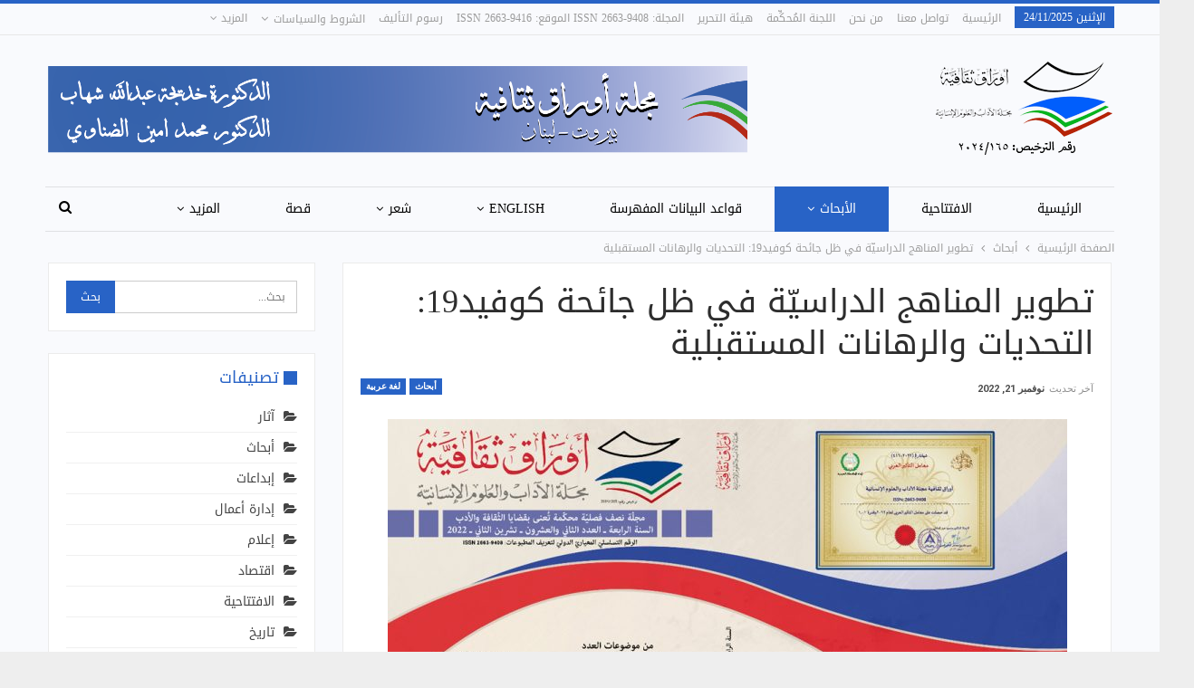

--- FILE ---
content_type: text/html; charset=UTF-8
request_url: https://www.awraqthaqafya.com/2052/
body_size: 121093
content:
	<!DOCTYPE html>
		<!--[if IE 8]>
	<html class="ie ie8" dir="rtl" lang="ar"> <![endif]-->
	<!--[if IE 9]>
	<html class="ie ie9" dir="rtl" lang="ar"> <![endif]-->
	<!--[if gt IE 9]><!-->
<html dir="rtl" lang="ar"> <!--<![endif]-->
	<head>
				<meta charset="UTF-8">
		<meta http-equiv="X-UA-Compatible" content="IE=edge">
		<meta name="viewport" content="width=device-width, initial-scale=1.0">
		<link rel="pingback" href="https://www.awraqthaqafya.com/xmlrpc.php"/>

		<meta name='robots' content='index, follow, max-image-preview:large, max-snippet:-1, max-video-preview:-1' />
	<style>img:is([sizes="auto" i], [sizes^="auto," i]) { contain-intrinsic-size: 3000px 1500px }</style>
	
	<!-- This site is optimized with the Yoast SEO plugin v26.4 - https://yoast.com/wordpress/plugins/seo/ -->
	<title>تطوير المناهج الدراسيّة في ظل جائحة كوفيد19: التحديات والرهانات المستقبلية - مجلة أوراق ثقافية</title>
	<link rel="canonical" href="https://www.awraqthaqafya.com/2052/" />
	<meta property="og:locale" content="ar_AR" />
	<meta property="og:type" content="article" />
	<meta property="og:title" content="تطوير المناهج الدراسيّة في ظل جائحة كوفيد19: التحديات والرهانات المستقبلية - مجلة أوراق ثقافية" />
	<meta property="og:description" content="تطوير المناهج الدراسيّة في ظل جائحة كوفيد19: التحديات والرهانات المستقبلية. محمد بن عبد الله بن عمر العامري([1]) ملخص يواجه العالم أزمة من أصعب الأزمات على مر العصور نتيجة لتفشي  فيروس كورونا، الذي بدأ في الظهور في مدينة &#8220;ووهان&#8221; بالصين في ديسمبر وهو مرض معد  قد يؤدي إلى الوفاة، احتاج العديد من دول العالم، و نظرًا [&hellip;]" />
	<meta property="og:url" content="https://www.awraqthaqafya.com/2052/" />
	<meta property="og:site_name" content="مجلة أوراق ثقافية" />
	<meta property="article:published_time" content="2022-11-21T10:20:29+00:00" />
	<meta property="article:modified_time" content="2022-11-21T10:44:15+00:00" />
	<meta property="og:image" content="https://www.awraqthaqafya.com/wp-content/uploads/2022/11/Cover.jpg" />
	<meta property="og:image:width" content="1000" />
	<meta property="og:image:height" content="673" />
	<meta property="og:image:type" content="image/jpeg" />
	<meta name="author" content="admin" />
	<meta name="twitter:card" content="summary_large_image" />
	<meta name="twitter:label1" content="كُتب بواسطة" />
	<meta name="twitter:data1" content="admin" />
	<meta name="twitter:label2" content="وقت القراءة المُقدّر" />
	<meta name="twitter:data2" content="13 دقيقة" />
	<script type="application/ld+json" class="yoast-schema-graph">{"@context":"https://schema.org","@graph":[{"@type":"WebPage","@id":"https://www.awraqthaqafya.com/2052/","url":"https://www.awraqthaqafya.com/2052/","name":"تطوير المناهج الدراسيّة في ظل جائحة كوفيد19: التحديات والرهانات المستقبلية - مجلة أوراق ثقافية","isPartOf":{"@id":"https://www.awraqthaqafya.com/#website"},"primaryImageOfPage":{"@id":"https://www.awraqthaqafya.com/2052/#primaryimage"},"image":{"@id":"https://www.awraqthaqafya.com/2052/#primaryimage"},"thumbnailUrl":"https://www.awraqthaqafya.com/wp-content/uploads/2022/11/Cover.jpg","datePublished":"2022-11-21T10:20:29+00:00","dateModified":"2022-11-21T10:44:15+00:00","author":{"@id":"https://www.awraqthaqafya.com/#/schema/person/21280ca57eada9c8853a41262f94d1af"},"breadcrumb":{"@id":"https://www.awraqthaqafya.com/2052/#breadcrumb"},"inLanguage":"ar","potentialAction":[{"@type":"ReadAction","target":["https://www.awraqthaqafya.com/2052/"]}]},{"@type":"ImageObject","inLanguage":"ar","@id":"https://www.awraqthaqafya.com/2052/#primaryimage","url":"https://www.awraqthaqafya.com/wp-content/uploads/2022/11/Cover.jpg","contentUrl":"https://www.awraqthaqafya.com/wp-content/uploads/2022/11/Cover.jpg","width":1000,"height":673},{"@type":"BreadcrumbList","@id":"https://www.awraqthaqafya.com/2052/#breadcrumb","itemListElement":[{"@type":"ListItem","position":1,"name":"Home","item":"https://www.awraqthaqafya.com/"},{"@type":"ListItem","position":2,"name":"تطوير المناهج الدراسيّة في ظل جائحة كوفيد19: التحديات والرهانات المستقبلية"}]},{"@type":"WebSite","@id":"https://www.awraqthaqafya.com/#website","url":"https://www.awraqthaqafya.com/","name":"مجلة أوراق ثقافية","description":"مجلة الآداب والعلوم الإنسانية","potentialAction":[{"@type":"SearchAction","target":{"@type":"EntryPoint","urlTemplate":"https://www.awraqthaqafya.com/?s={search_term_string}"},"query-input":{"@type":"PropertyValueSpecification","valueRequired":true,"valueName":"search_term_string"}}],"inLanguage":"ar"},{"@type":"Person","@id":"https://www.awraqthaqafya.com/#/schema/person/21280ca57eada9c8853a41262f94d1af","name":"admin","image":{"@type":"ImageObject","inLanguage":"ar","@id":"https://www.awraqthaqafya.com/#/schema/person/image/","url":"https://secure.gravatar.com/avatar/c1780a4bdfc64db1897fb553fbe097a2b44503b43bfbf7f65ae7a593a59c541b?s=96&d=mm&r=g","contentUrl":"https://secure.gravatar.com/avatar/c1780a4bdfc64db1897fb553fbe097a2b44503b43bfbf7f65ae7a593a59c541b?s=96&d=mm&r=g","caption":"admin"},"url":"https://www.awraqthaqafya.com/author/admin/"}]}</script>
	<!-- / Yoast SEO plugin. -->


<link rel='dns-prefetch' href='//fonts.googleapis.com' />
<link rel="alternate" type="application/rss+xml" title="مجلة أوراق ثقافية &laquo; الخلاصة" href="https://www.awraqthaqafya.com/feed/" />
<link rel="alternate" type="application/rss+xml" title="مجلة أوراق ثقافية &laquo; خلاصة التعليقات" href="https://www.awraqthaqafya.com/comments/feed/" />
<link rel="alternate" type="application/rss+xml" title="مجلة أوراق ثقافية &laquo; تطوير المناهج الدراسيّة في ظل جائحة كوفيد19: التحديات والرهانات المستقبلية خلاصة التعليقات" href="https://www.awraqthaqafya.com/2052/feed/" />
		<!-- This site uses the Google Analytics by MonsterInsights plugin v9.10.0 - Using Analytics tracking - https://www.monsterinsights.com/ -->
							<script src="//www.googletagmanager.com/gtag/js?id=G-2E0Y2C1VTS"  data-cfasync="false" data-wpfc-render="false" type="text/javascript" async></script>
			<script data-cfasync="false" data-wpfc-render="false" type="text/javascript">
				var mi_version = '9.10.0';
				var mi_track_user = true;
				var mi_no_track_reason = '';
								var MonsterInsightsDefaultLocations = {"page_location":"https:\/\/www.awraqthaqafya.com\/2052\/"};
								if ( typeof MonsterInsightsPrivacyGuardFilter === 'function' ) {
					var MonsterInsightsLocations = (typeof MonsterInsightsExcludeQuery === 'object') ? MonsterInsightsPrivacyGuardFilter( MonsterInsightsExcludeQuery ) : MonsterInsightsPrivacyGuardFilter( MonsterInsightsDefaultLocations );
				} else {
					var MonsterInsightsLocations = (typeof MonsterInsightsExcludeQuery === 'object') ? MonsterInsightsExcludeQuery : MonsterInsightsDefaultLocations;
				}

								var disableStrs = [
										'ga-disable-G-2E0Y2C1VTS',
									];

				/* Function to detect opted out users */
				function __gtagTrackerIsOptedOut() {
					for (var index = 0; index < disableStrs.length; index++) {
						if (document.cookie.indexOf(disableStrs[index] + '=true') > -1) {
							return true;
						}
					}

					return false;
				}

				/* Disable tracking if the opt-out cookie exists. */
				if (__gtagTrackerIsOptedOut()) {
					for (var index = 0; index < disableStrs.length; index++) {
						window[disableStrs[index]] = true;
					}
				}

				/* Opt-out function */
				function __gtagTrackerOptout() {
					for (var index = 0; index < disableStrs.length; index++) {
						document.cookie = disableStrs[index] + '=true; expires=Thu, 31 Dec 2099 23:59:59 UTC; path=/';
						window[disableStrs[index]] = true;
					}
				}

				if ('undefined' === typeof gaOptout) {
					function gaOptout() {
						__gtagTrackerOptout();
					}
				}
								window.dataLayer = window.dataLayer || [];

				window.MonsterInsightsDualTracker = {
					helpers: {},
					trackers: {},
				};
				if (mi_track_user) {
					function __gtagDataLayer() {
						dataLayer.push(arguments);
					}

					function __gtagTracker(type, name, parameters) {
						if (!parameters) {
							parameters = {};
						}

						if (parameters.send_to) {
							__gtagDataLayer.apply(null, arguments);
							return;
						}

						if (type === 'event') {
														parameters.send_to = monsterinsights_frontend.v4_id;
							var hookName = name;
							if (typeof parameters['event_category'] !== 'undefined') {
								hookName = parameters['event_category'] + ':' + name;
							}

							if (typeof MonsterInsightsDualTracker.trackers[hookName] !== 'undefined') {
								MonsterInsightsDualTracker.trackers[hookName](parameters);
							} else {
								__gtagDataLayer('event', name, parameters);
							}
							
						} else {
							__gtagDataLayer.apply(null, arguments);
						}
					}

					__gtagTracker('js', new Date());
					__gtagTracker('set', {
						'developer_id.dZGIzZG': true,
											});
					if ( MonsterInsightsLocations.page_location ) {
						__gtagTracker('set', MonsterInsightsLocations);
					}
										__gtagTracker('config', 'G-2E0Y2C1VTS', {"forceSSL":"true","link_attribution":"true"} );
										window.gtag = __gtagTracker;										(function () {
						/* https://developers.google.com/analytics/devguides/collection/analyticsjs/ */
						/* ga and __gaTracker compatibility shim. */
						var noopfn = function () {
							return null;
						};
						var newtracker = function () {
							return new Tracker();
						};
						var Tracker = function () {
							return null;
						};
						var p = Tracker.prototype;
						p.get = noopfn;
						p.set = noopfn;
						p.send = function () {
							var args = Array.prototype.slice.call(arguments);
							args.unshift('send');
							__gaTracker.apply(null, args);
						};
						var __gaTracker = function () {
							var len = arguments.length;
							if (len === 0) {
								return;
							}
							var f = arguments[len - 1];
							if (typeof f !== 'object' || f === null || typeof f.hitCallback !== 'function') {
								if ('send' === arguments[0]) {
									var hitConverted, hitObject = false, action;
									if ('event' === arguments[1]) {
										if ('undefined' !== typeof arguments[3]) {
											hitObject = {
												'eventAction': arguments[3],
												'eventCategory': arguments[2],
												'eventLabel': arguments[4],
												'value': arguments[5] ? arguments[5] : 1,
											}
										}
									}
									if ('pageview' === arguments[1]) {
										if ('undefined' !== typeof arguments[2]) {
											hitObject = {
												'eventAction': 'page_view',
												'page_path': arguments[2],
											}
										}
									}
									if (typeof arguments[2] === 'object') {
										hitObject = arguments[2];
									}
									if (typeof arguments[5] === 'object') {
										Object.assign(hitObject, arguments[5]);
									}
									if ('undefined' !== typeof arguments[1].hitType) {
										hitObject = arguments[1];
										if ('pageview' === hitObject.hitType) {
											hitObject.eventAction = 'page_view';
										}
									}
									if (hitObject) {
										action = 'timing' === arguments[1].hitType ? 'timing_complete' : hitObject.eventAction;
										hitConverted = mapArgs(hitObject);
										__gtagTracker('event', action, hitConverted);
									}
								}
								return;
							}

							function mapArgs(args) {
								var arg, hit = {};
								var gaMap = {
									'eventCategory': 'event_category',
									'eventAction': 'event_action',
									'eventLabel': 'event_label',
									'eventValue': 'event_value',
									'nonInteraction': 'non_interaction',
									'timingCategory': 'event_category',
									'timingVar': 'name',
									'timingValue': 'value',
									'timingLabel': 'event_label',
									'page': 'page_path',
									'location': 'page_location',
									'title': 'page_title',
									'referrer' : 'page_referrer',
								};
								for (arg in args) {
																		if (!(!args.hasOwnProperty(arg) || !gaMap.hasOwnProperty(arg))) {
										hit[gaMap[arg]] = args[arg];
									} else {
										hit[arg] = args[arg];
									}
								}
								return hit;
							}

							try {
								f.hitCallback();
							} catch (ex) {
							}
						};
						__gaTracker.create = newtracker;
						__gaTracker.getByName = newtracker;
						__gaTracker.getAll = function () {
							return [];
						};
						__gaTracker.remove = noopfn;
						__gaTracker.loaded = true;
						window['__gaTracker'] = __gaTracker;
					})();
									} else {
										console.log("");
					(function () {
						function __gtagTracker() {
							return null;
						}

						window['__gtagTracker'] = __gtagTracker;
						window['gtag'] = __gtagTracker;
					})();
									}
			</script>
							<!-- / Google Analytics by MonsterInsights -->
		<script type="text/javascript">
/* <![CDATA[ */
window._wpemojiSettings = {"baseUrl":"https:\/\/s.w.org\/images\/core\/emoji\/16.0.1\/72x72\/","ext":".png","svgUrl":"https:\/\/s.w.org\/images\/core\/emoji\/16.0.1\/svg\/","svgExt":".svg","source":{"concatemoji":"https:\/\/www.awraqthaqafya.com\/wp-includes\/js\/wp-emoji-release.min.js?ver=6.8.3"}};
/*! This file is auto-generated */
!function(s,n){var o,i,e;function c(e){try{var t={supportTests:e,timestamp:(new Date).valueOf()};sessionStorage.setItem(o,JSON.stringify(t))}catch(e){}}function p(e,t,n){e.clearRect(0,0,e.canvas.width,e.canvas.height),e.fillText(t,0,0);var t=new Uint32Array(e.getImageData(0,0,e.canvas.width,e.canvas.height).data),a=(e.clearRect(0,0,e.canvas.width,e.canvas.height),e.fillText(n,0,0),new Uint32Array(e.getImageData(0,0,e.canvas.width,e.canvas.height).data));return t.every(function(e,t){return e===a[t]})}function u(e,t){e.clearRect(0,0,e.canvas.width,e.canvas.height),e.fillText(t,0,0);for(var n=e.getImageData(16,16,1,1),a=0;a<n.data.length;a++)if(0!==n.data[a])return!1;return!0}function f(e,t,n,a){switch(t){case"flag":return n(e,"\ud83c\udff3\ufe0f\u200d\u26a7\ufe0f","\ud83c\udff3\ufe0f\u200b\u26a7\ufe0f")?!1:!n(e,"\ud83c\udde8\ud83c\uddf6","\ud83c\udde8\u200b\ud83c\uddf6")&&!n(e,"\ud83c\udff4\udb40\udc67\udb40\udc62\udb40\udc65\udb40\udc6e\udb40\udc67\udb40\udc7f","\ud83c\udff4\u200b\udb40\udc67\u200b\udb40\udc62\u200b\udb40\udc65\u200b\udb40\udc6e\u200b\udb40\udc67\u200b\udb40\udc7f");case"emoji":return!a(e,"\ud83e\udedf")}return!1}function g(e,t,n,a){var r="undefined"!=typeof WorkerGlobalScope&&self instanceof WorkerGlobalScope?new OffscreenCanvas(300,150):s.createElement("canvas"),o=r.getContext("2d",{willReadFrequently:!0}),i=(o.textBaseline="top",o.font="600 32px Arial",{});return e.forEach(function(e){i[e]=t(o,e,n,a)}),i}function t(e){var t=s.createElement("script");t.src=e,t.defer=!0,s.head.appendChild(t)}"undefined"!=typeof Promise&&(o="wpEmojiSettingsSupports",i=["flag","emoji"],n.supports={everything:!0,everythingExceptFlag:!0},e=new Promise(function(e){s.addEventListener("DOMContentLoaded",e,{once:!0})}),new Promise(function(t){var n=function(){try{var e=JSON.parse(sessionStorage.getItem(o));if("object"==typeof e&&"number"==typeof e.timestamp&&(new Date).valueOf()<e.timestamp+604800&&"object"==typeof e.supportTests)return e.supportTests}catch(e){}return null}();if(!n){if("undefined"!=typeof Worker&&"undefined"!=typeof OffscreenCanvas&&"undefined"!=typeof URL&&URL.createObjectURL&&"undefined"!=typeof Blob)try{var e="postMessage("+g.toString()+"("+[JSON.stringify(i),f.toString(),p.toString(),u.toString()].join(",")+"));",a=new Blob([e],{type:"text/javascript"}),r=new Worker(URL.createObjectURL(a),{name:"wpTestEmojiSupports"});return void(r.onmessage=function(e){c(n=e.data),r.terminate(),t(n)})}catch(e){}c(n=g(i,f,p,u))}t(n)}).then(function(e){for(var t in e)n.supports[t]=e[t],n.supports.everything=n.supports.everything&&n.supports[t],"flag"!==t&&(n.supports.everythingExceptFlag=n.supports.everythingExceptFlag&&n.supports[t]);n.supports.everythingExceptFlag=n.supports.everythingExceptFlag&&!n.supports.flag,n.DOMReady=!1,n.readyCallback=function(){n.DOMReady=!0}}).then(function(){return e}).then(function(){var e;n.supports.everything||(n.readyCallback(),(e=n.source||{}).concatemoji?t(e.concatemoji):e.wpemoji&&e.twemoji&&(t(e.twemoji),t(e.wpemoji)))}))}((window,document),window._wpemojiSettings);
/* ]]> */
</script>
<style id='wp-emoji-styles-inline-css' type='text/css'>

	img.wp-smiley, img.emoji {
		display: inline !important;
		border: none !important;
		box-shadow: none !important;
		height: 1em !important;
		width: 1em !important;
		margin: 0 0.07em !important;
		vertical-align: -0.1em !important;
		background: none !important;
		padding: 0 !important;
	}
</style>
<link rel='stylesheet' id='wp-block-library-rtl-css' href='https://www.awraqthaqafya.com/wp-includes/css/dist/block-library/style-rtl.min.css?ver=6.8.3' type='text/css' media='all' />
<style id='classic-theme-styles-inline-css' type='text/css'>
/*! This file is auto-generated */
.wp-block-button__link{color:#fff;background-color:#32373c;border-radius:9999px;box-shadow:none;text-decoration:none;padding:calc(.667em + 2px) calc(1.333em + 2px);font-size:1.125em}.wp-block-file__button{background:#32373c;color:#fff;text-decoration:none}
</style>
<style id='global-styles-inline-css' type='text/css'>
:root{--wp--preset--aspect-ratio--square: 1;--wp--preset--aspect-ratio--4-3: 4/3;--wp--preset--aspect-ratio--3-4: 3/4;--wp--preset--aspect-ratio--3-2: 3/2;--wp--preset--aspect-ratio--2-3: 2/3;--wp--preset--aspect-ratio--16-9: 16/9;--wp--preset--aspect-ratio--9-16: 9/16;--wp--preset--color--black: #000000;--wp--preset--color--cyan-bluish-gray: #abb8c3;--wp--preset--color--white: #ffffff;--wp--preset--color--pale-pink: #f78da7;--wp--preset--color--vivid-red: #cf2e2e;--wp--preset--color--luminous-vivid-orange: #ff6900;--wp--preset--color--luminous-vivid-amber: #fcb900;--wp--preset--color--light-green-cyan: #7bdcb5;--wp--preset--color--vivid-green-cyan: #00d084;--wp--preset--color--pale-cyan-blue: #8ed1fc;--wp--preset--color--vivid-cyan-blue: #0693e3;--wp--preset--color--vivid-purple: #9b51e0;--wp--preset--gradient--vivid-cyan-blue-to-vivid-purple: linear-gradient(135deg,rgba(6,147,227,1) 0%,rgb(155,81,224) 100%);--wp--preset--gradient--light-green-cyan-to-vivid-green-cyan: linear-gradient(135deg,rgb(122,220,180) 0%,rgb(0,208,130) 100%);--wp--preset--gradient--luminous-vivid-amber-to-luminous-vivid-orange: linear-gradient(135deg,rgba(252,185,0,1) 0%,rgba(255,105,0,1) 100%);--wp--preset--gradient--luminous-vivid-orange-to-vivid-red: linear-gradient(135deg,rgba(255,105,0,1) 0%,rgb(207,46,46) 100%);--wp--preset--gradient--very-light-gray-to-cyan-bluish-gray: linear-gradient(135deg,rgb(238,238,238) 0%,rgb(169,184,195) 100%);--wp--preset--gradient--cool-to-warm-spectrum: linear-gradient(135deg,rgb(74,234,220) 0%,rgb(151,120,209) 20%,rgb(207,42,186) 40%,rgb(238,44,130) 60%,rgb(251,105,98) 80%,rgb(254,248,76) 100%);--wp--preset--gradient--blush-light-purple: linear-gradient(135deg,rgb(255,206,236) 0%,rgb(152,150,240) 100%);--wp--preset--gradient--blush-bordeaux: linear-gradient(135deg,rgb(254,205,165) 0%,rgb(254,45,45) 50%,rgb(107,0,62) 100%);--wp--preset--gradient--luminous-dusk: linear-gradient(135deg,rgb(255,203,112) 0%,rgb(199,81,192) 50%,rgb(65,88,208) 100%);--wp--preset--gradient--pale-ocean: linear-gradient(135deg,rgb(255,245,203) 0%,rgb(182,227,212) 50%,rgb(51,167,181) 100%);--wp--preset--gradient--electric-grass: linear-gradient(135deg,rgb(202,248,128) 0%,rgb(113,206,126) 100%);--wp--preset--gradient--midnight: linear-gradient(135deg,rgb(2,3,129) 0%,rgb(40,116,252) 100%);--wp--preset--font-size--small: 13px;--wp--preset--font-size--medium: 20px;--wp--preset--font-size--large: 36px;--wp--preset--font-size--x-large: 42px;--wp--preset--spacing--20: 0.44rem;--wp--preset--spacing--30: 0.67rem;--wp--preset--spacing--40: 1rem;--wp--preset--spacing--50: 1.5rem;--wp--preset--spacing--60: 2.25rem;--wp--preset--spacing--70: 3.38rem;--wp--preset--spacing--80: 5.06rem;--wp--preset--shadow--natural: 6px 6px 9px rgba(0, 0, 0, 0.2);--wp--preset--shadow--deep: 12px 12px 50px rgba(0, 0, 0, 0.4);--wp--preset--shadow--sharp: 6px 6px 0px rgba(0, 0, 0, 0.2);--wp--preset--shadow--outlined: 6px 6px 0px -3px rgba(255, 255, 255, 1), 6px 6px rgba(0, 0, 0, 1);--wp--preset--shadow--crisp: 6px 6px 0px rgba(0, 0, 0, 1);}:where(.is-layout-flex){gap: 0.5em;}:where(.is-layout-grid){gap: 0.5em;}body .is-layout-flex{display: flex;}.is-layout-flex{flex-wrap: wrap;align-items: center;}.is-layout-flex > :is(*, div){margin: 0;}body .is-layout-grid{display: grid;}.is-layout-grid > :is(*, div){margin: 0;}:where(.wp-block-columns.is-layout-flex){gap: 2em;}:where(.wp-block-columns.is-layout-grid){gap: 2em;}:where(.wp-block-post-template.is-layout-flex){gap: 1.25em;}:where(.wp-block-post-template.is-layout-grid){gap: 1.25em;}.has-black-color{color: var(--wp--preset--color--black) !important;}.has-cyan-bluish-gray-color{color: var(--wp--preset--color--cyan-bluish-gray) !important;}.has-white-color{color: var(--wp--preset--color--white) !important;}.has-pale-pink-color{color: var(--wp--preset--color--pale-pink) !important;}.has-vivid-red-color{color: var(--wp--preset--color--vivid-red) !important;}.has-luminous-vivid-orange-color{color: var(--wp--preset--color--luminous-vivid-orange) !important;}.has-luminous-vivid-amber-color{color: var(--wp--preset--color--luminous-vivid-amber) !important;}.has-light-green-cyan-color{color: var(--wp--preset--color--light-green-cyan) !important;}.has-vivid-green-cyan-color{color: var(--wp--preset--color--vivid-green-cyan) !important;}.has-pale-cyan-blue-color{color: var(--wp--preset--color--pale-cyan-blue) !important;}.has-vivid-cyan-blue-color{color: var(--wp--preset--color--vivid-cyan-blue) !important;}.has-vivid-purple-color{color: var(--wp--preset--color--vivid-purple) !important;}.has-black-background-color{background-color: var(--wp--preset--color--black) !important;}.has-cyan-bluish-gray-background-color{background-color: var(--wp--preset--color--cyan-bluish-gray) !important;}.has-white-background-color{background-color: var(--wp--preset--color--white) !important;}.has-pale-pink-background-color{background-color: var(--wp--preset--color--pale-pink) !important;}.has-vivid-red-background-color{background-color: var(--wp--preset--color--vivid-red) !important;}.has-luminous-vivid-orange-background-color{background-color: var(--wp--preset--color--luminous-vivid-orange) !important;}.has-luminous-vivid-amber-background-color{background-color: var(--wp--preset--color--luminous-vivid-amber) !important;}.has-light-green-cyan-background-color{background-color: var(--wp--preset--color--light-green-cyan) !important;}.has-vivid-green-cyan-background-color{background-color: var(--wp--preset--color--vivid-green-cyan) !important;}.has-pale-cyan-blue-background-color{background-color: var(--wp--preset--color--pale-cyan-blue) !important;}.has-vivid-cyan-blue-background-color{background-color: var(--wp--preset--color--vivid-cyan-blue) !important;}.has-vivid-purple-background-color{background-color: var(--wp--preset--color--vivid-purple) !important;}.has-black-border-color{border-color: var(--wp--preset--color--black) !important;}.has-cyan-bluish-gray-border-color{border-color: var(--wp--preset--color--cyan-bluish-gray) !important;}.has-white-border-color{border-color: var(--wp--preset--color--white) !important;}.has-pale-pink-border-color{border-color: var(--wp--preset--color--pale-pink) !important;}.has-vivid-red-border-color{border-color: var(--wp--preset--color--vivid-red) !important;}.has-luminous-vivid-orange-border-color{border-color: var(--wp--preset--color--luminous-vivid-orange) !important;}.has-luminous-vivid-amber-border-color{border-color: var(--wp--preset--color--luminous-vivid-amber) !important;}.has-light-green-cyan-border-color{border-color: var(--wp--preset--color--light-green-cyan) !important;}.has-vivid-green-cyan-border-color{border-color: var(--wp--preset--color--vivid-green-cyan) !important;}.has-pale-cyan-blue-border-color{border-color: var(--wp--preset--color--pale-cyan-blue) !important;}.has-vivid-cyan-blue-border-color{border-color: var(--wp--preset--color--vivid-cyan-blue) !important;}.has-vivid-purple-border-color{border-color: var(--wp--preset--color--vivid-purple) !important;}.has-vivid-cyan-blue-to-vivid-purple-gradient-background{background: var(--wp--preset--gradient--vivid-cyan-blue-to-vivid-purple) !important;}.has-light-green-cyan-to-vivid-green-cyan-gradient-background{background: var(--wp--preset--gradient--light-green-cyan-to-vivid-green-cyan) !important;}.has-luminous-vivid-amber-to-luminous-vivid-orange-gradient-background{background: var(--wp--preset--gradient--luminous-vivid-amber-to-luminous-vivid-orange) !important;}.has-luminous-vivid-orange-to-vivid-red-gradient-background{background: var(--wp--preset--gradient--luminous-vivid-orange-to-vivid-red) !important;}.has-very-light-gray-to-cyan-bluish-gray-gradient-background{background: var(--wp--preset--gradient--very-light-gray-to-cyan-bluish-gray) !important;}.has-cool-to-warm-spectrum-gradient-background{background: var(--wp--preset--gradient--cool-to-warm-spectrum) !important;}.has-blush-light-purple-gradient-background{background: var(--wp--preset--gradient--blush-light-purple) !important;}.has-blush-bordeaux-gradient-background{background: var(--wp--preset--gradient--blush-bordeaux) !important;}.has-luminous-dusk-gradient-background{background: var(--wp--preset--gradient--luminous-dusk) !important;}.has-pale-ocean-gradient-background{background: var(--wp--preset--gradient--pale-ocean) !important;}.has-electric-grass-gradient-background{background: var(--wp--preset--gradient--electric-grass) !important;}.has-midnight-gradient-background{background: var(--wp--preset--gradient--midnight) !important;}.has-small-font-size{font-size: var(--wp--preset--font-size--small) !important;}.has-medium-font-size{font-size: var(--wp--preset--font-size--medium) !important;}.has-large-font-size{font-size: var(--wp--preset--font-size--large) !important;}.has-x-large-font-size{font-size: var(--wp--preset--font-size--x-large) !important;}
:where(.wp-block-post-template.is-layout-flex){gap: 1.25em;}:where(.wp-block-post-template.is-layout-grid){gap: 1.25em;}
:where(.wp-block-columns.is-layout-flex){gap: 2em;}:where(.wp-block-columns.is-layout-grid){gap: 2em;}
:root :where(.wp-block-pullquote){font-size: 1.5em;line-height: 1.6;}
</style>
<link rel='stylesheet' id='contact-form-7-css' href='https://www.awraqthaqafya.com/wp-content/plugins/contact-form-7/includes/css/styles.css?ver=6.1.3' type='text/css' media='all' />
<link rel='stylesheet' id='contact-form-7-rtl-css' href='https://www.awraqthaqafya.com/wp-content/plugins/contact-form-7/includes/css/styles-rtl.css?ver=6.1.3' type='text/css' media='all' />
<link rel='stylesheet' id='better-framework-main-fonts-css' href='https://fonts.googleapis.com/css?family=Roboto:400,700,500&#038;display=swap' type='text/css' media='all' />
<link rel='stylesheet' id='better-framework-font-1-css' href='//fonts.googleapis.com/earlyaccess/droidarabickufi.css' type='text/css' media='all' />
<script type="text/javascript" src="https://www.awraqthaqafya.com/wp-content/plugins/google-analytics-for-wordpress/assets/js/frontend-gtag.min.js?ver=9.10.0" id="monsterinsights-frontend-script-js" async="async" data-wp-strategy="async"></script>
<script data-cfasync="false" data-wpfc-render="false" type="text/javascript" id='monsterinsights-frontend-script-js-extra'>/* <![CDATA[ */
var monsterinsights_frontend = {"js_events_tracking":"true","download_extensions":"doc,pdf,ppt,zip,xls,docx,pptx,xlsx","inbound_paths":"[{\"path\":\"\\\/go\\\/\",\"label\":\"affiliate\"},{\"path\":\"\\\/recommend\\\/\",\"label\":\"affiliate\"}]","home_url":"https:\/\/www.awraqthaqafya.com","hash_tracking":"false","v4_id":"G-2E0Y2C1VTS"};/* ]]> */
</script>
<script type="text/javascript" src="https://www.awraqthaqafya.com/wp-includes/js/jquery/jquery.min.js?ver=3.7.1" id="jquery-core-js"></script>
<script type="text/javascript" src="https://www.awraqthaqafya.com/wp-includes/js/jquery/jquery-migrate.min.js?ver=3.4.1" id="jquery-migrate-js"></script>
<!--[if lt IE 9]>
<script type="text/javascript" src="https://www.awraqthaqafya.com/wp-content/themes/publisher/includes/libs/better-framework/assets/js/html5shiv.min.js?ver=3.15.0" id="bf-html5shiv-js"></script>
<![endif]-->
<!--[if lt IE 9]>
<script type="text/javascript" src="https://www.awraqthaqafya.com/wp-content/themes/publisher/includes/libs/better-framework/assets/js/respond.min.js?ver=3.15.0" id="bf-respond-js"></script>
<![endif]-->
<script></script><link rel="https://api.w.org/" href="https://www.awraqthaqafya.com/wp-json/" /><link rel="alternate" title="JSON" type="application/json" href="https://www.awraqthaqafya.com/wp-json/wp/v2/posts/2052" /><link rel="EditURI" type="application/rsd+xml" title="RSD" href="https://www.awraqthaqafya.com/xmlrpc.php?rsd" />
<meta name="generator" content="WordPress 6.8.3" />
<link rel='shortlink' href='https://www.awraqthaqafya.com/?p=2052' />
<link rel="alternate" title="oEmbed (JSON)" type="application/json+oembed" href="https://www.awraqthaqafya.com/wp-json/oembed/1.0/embed?url=https%3A%2F%2Fwww.awraqthaqafya.com%2F2052%2F" />
<link rel="alternate" title="oEmbed (XML)" type="text/xml+oembed" href="https://www.awraqthaqafya.com/wp-json/oembed/1.0/embed?url=https%3A%2F%2Fwww.awraqthaqafya.com%2F2052%2F&#038;format=xml" />
			<link rel="shortcut icon" href="https://www.awraqthaqafya.com/wp-content/uploads/2019/05/fav.png"><style type="text/css">.recentcomments a{display:inline !important;padding:0 !important;margin:0 !important;}</style><meta name="generator" content="Powered by WPBakery Page Builder - drag and drop page builder for WordPress."/>
<script type="application/ld+json">{
    "@context": "http://schema.org/",
    "@type": "Organization",
    "@id": "#organization",
    "logo": {
        "@type": "ImageObject",
        "url": "https://www.awraqthaqafya.com/wp-content/uploads/2025/02/Logo.png"
    },
    "url": "https://www.awraqthaqafya.com/",
    "name": "\u0645\u062c\u0644\u0629 \u0623\u0648\u0631\u0627\u0642 \u062b\u0642\u0627\u0641\u064a\u0629",
    "description": "\u0645\u062c\u0644\u0629 \u0627\u0644\u0622\u062f\u0627\u0628 \u0648\u0627\u0644\u0639\u0644\u0648\u0645 \u0627\u0644\u0625\u0646\u0633\u0627\u0646\u064a\u0629"
}</script>
<script type="application/ld+json">{
    "@context": "http://schema.org/",
    "@type": "WebSite",
    "name": "\u0645\u062c\u0644\u0629 \u0623\u0648\u0631\u0627\u0642 \u062b\u0642\u0627\u0641\u064a\u0629",
    "alternateName": "\u0645\u062c\u0644\u0629 \u0627\u0644\u0622\u062f\u0627\u0628 \u0648\u0627\u0644\u0639\u0644\u0648\u0645 \u0627\u0644\u0625\u0646\u0633\u0627\u0646\u064a\u0629",
    "url": "https://www.awraqthaqafya.com/"
}</script>
<script type="application/ld+json">{
    "@context": "http://schema.org/",
    "@type": "BlogPosting",
    "headline": "\u062a\u0637\u0648\u064a\u0631 \u0627\u0644\u0645\u0646\u0627\u0647\u062c \u0627\u0644\u062f\u0631\u0627\u0633\u064a\u0651\u0629 \u0641\u064a \u0638\u0644 \u062c\u0627\u0626\u062d\u0629 \u0643\u0648\u0641\u064a\u062f19: \u0627\u0644\u062a\u062d\u062f\u064a\u0627\u062a \u0648\u0627\u0644\u0631\u0647\u0627\u0646\u0627\u062a \u0627\u0644\u0645\u0633\u062a\u0642\u0628\u0644\u064a\u0629",
    "description": "\u062a\u0637\u0648\u064a\u0631 \u0627\u0644\u0645\u0646\u0627\u0647\u062c \u0627\u0644\u062f\u0631\u0627\u0633\u064a\u0651\u0629 \u0641\u064a \u0638\u0644 \u062c\u0627\u0626\u062d\u0629 \u0643\u0648\u0641\u064a\u062f19: \u0627\u0644\u062a\u062d\u062f\u064a\u0627\u062a \u0648\u0627\u0644\u0631\u0647\u0627\u0646\u0627\u062a \u0627\u0644\u0645\u0633\u062a\u0642\u0628\u0644\u064a\u0629.\u0645\u062d\u0645\u062f \u0628\u0646 \u0639\u0628\u062f \u0627\u0644\u0644\u0647 \u0628\u0646 \u0639\u0645\u0631 \u0627\u0644\u0639\u0627\u0645\u0631\u064a([1])\u0645\u0644\u062e\u0635 \u064a\u0648\u0627\u062c\u0647 \u0627\u0644\u0639\u0627\u0644\u0645 \u0623\u0632\u0645\u0629 \u0645\u0646 \u0623\u0635\u0639\u0628 \u0627\u0644\u0623\u0632\u0645\u0627\u062a \u0639\u0644\u0649 \u0645\u0631 \u0627\u0644\u0639\u0635\u0648\u0631 \u0646\u062a\u064a\u062c\u0629 \u0644\u062a\u0641\u0634\u064a\u00a0 \u0641\u064a\u0631\u0648\u0633 \u0643\u0648\u0631\u0648\u0646\u0627\u060c \u0627\u0644\u0630\u064a \u0628\u062f\u0623 \u0641\u064a \u0627\u0644\u0638\u0647\u0648\u0631 \u0641\u064a \u0645\u062f\u064a\u0646\u0629 \"\u0648\u0648\u0647\u0627\u0646\" \u0628\u0627\u0644\u0635\u064a\u0646 \u0641\u064a \u062f\u064a\u0633\u0645\u0628\u0631 \u0648\u0647\u0648 \u0645\u0631",
    "datePublished": "2022-11-21",
    "dateModified": "2022-11-21",
    "author": {
        "@type": "Person",
        "@id": "#person-admin",
        "name": "admin"
    },
    "image": "https://www.awraqthaqafya.com/wp-content/uploads/2022/11/Cover.jpg",
    "interactionStatistic": [
        {
            "@type": "InteractionCounter",
            "interactionType": "http://schema.org/CommentAction",
            "userInteractionCount": "0"
        }
    ],
    "publisher": {
        "@id": "#organization"
    },
    "mainEntityOfPage": "https://www.awraqthaqafya.com/2052/"
}</script>
<link rel='stylesheet' id='bf-slick' href='https://www.awraqthaqafya.com/wp-content/themes/publisher/includes/libs/better-framework/assets/css/slick.min.css' type='text/css' media='all' />
<link rel='stylesheet' id='pretty-photo' href='https://www.awraqthaqafya.com/wp-content/themes/publisher/includes/libs/better-framework/assets/css/pretty-photo.min.css' type='text/css' media='all' />
<link rel='stylesheet' id='bs-icons' href='https://www.awraqthaqafya.com/wp-content/themes/publisher/includes/libs/better-framework/assets/css/bs-icons.css' type='text/css' media='all' />
<link rel='stylesheet' id='theme-libs' href='https://www.awraqthaqafya.com/wp-content/themes/publisher/css/theme-libs.min.css' type='text/css' media='all' />
<link rel='stylesheet' id='fontawesome' href='https://www.awraqthaqafya.com/wp-content/themes/publisher/includes/libs/better-framework/assets/css/font-awesome.min.css' type='text/css' media='all' />
<link rel='stylesheet' id='publisher' href='https://www.awraqthaqafya.com/wp-content/themes/publisher/style-7.11.0.min.css' type='text/css' media='all' />
<link rel='stylesheet' id='publisher-rtl' href='https://www.awraqthaqafya.com/wp-content/themes/publisher/rtl.min.css' type='text/css' media='all' />
<link rel='stylesheet' id='vc-rtl-grid' href='https://www.awraqthaqafya.com/wp-content/themes/publisher//css/vc-rtl-grid.min.css' type='text/css' media='all' />
<link rel='stylesheet' id='publisher-theme-online-magazine' href='https://www.awraqthaqafya.com/wp-content/themes/publisher/includes/styles/online-magazine/style.min.css' type='text/css' media='all' />
<link rel='stylesheet' id='7.11.0-1763143766' href='https://www.awraqthaqafya.com/wp-content/bs-booster-cache/4c12ceb3ede16fdb8f9576673e9928a3.css' type='text/css' media='all' />
<noscript><style> .wpb_animate_when_almost_visible { opacity: 1; }</style></noscript>	</head>

<body class="rtl wp-singular post-template-default single single-post postid-2052 single-format-standard wp-theme-publisher bs-theme bs-publisher bs-publisher-online-magazine active-light-box active-top-line bs-vc-rtl-grid close-rh page-layout-2-col page-layout-2-col-right boxed main-menu-sticky-smart main-menu-boxed active-ajax-search single-prim-cat-1 single-cat-1 single-cat-2  bs-show-ha bs-show-ha-a wpb-js-composer js-comp-ver-8.7.2 vc_responsive bs-ll-a" dir="rtl">
		<div class="main-wrap content-main-wrap">
			<header id="header" class="site-header header-style-2 boxed" itemscope="itemscope" itemtype="https://schema.org/WPHeader">

		<section class="topbar topbar-style-1 hidden-xs hidden-xs">
	<div class="content-wrap">
		<div class="container">
			<div class="topbar-inner clearfix">

				
				<div class="section-menu">
						<div id="menu-top" class="menu top-menu-wrapper" role="navigation" itemscope="itemscope" itemtype="https://schema.org/SiteNavigationElement">
		<nav class="top-menu-container">

			<ul id="top-navigation" class="top-menu menu clearfix bsm-pure">
									<li id="topbar-date" class="menu-item menu-item-date">
					<span
						class="topbar-date">الإثنين 24/11/2025</span>
					</li>
					<li id="menu-item-34" class="menu-item menu-item-type-post_type menu-item-object-page menu-item-home better-anim-fade menu-item-34"><a href="https://www.awraqthaqafya.com/">الرئيسية</a></li>
<li id="menu-item-35" class="menu-item menu-item-type-post_type menu-item-object-page better-anim-fade menu-item-35"><a href="https://www.awraqthaqafya.com/contact/">تواصل معنا</a></li>
<li id="menu-item-36" class="menu-item menu-item-type-post_type menu-item-object-page better-anim-fade menu-item-36"><a href="https://www.awraqthaqafya.com/about/">من نحن</a></li>
<li id="menu-item-219" class="menu-item menu-item-type-post_type menu-item-object-page better-anim-fade menu-item-219"><a href="https://www.awraqthaqafya.com/%d8%a7%d9%84%d9%84%d8%ac%d9%86%d8%a9-%d8%a7%d9%84%d9%85%d9%8f%d8%ad%d9%83%d9%91%d9%90%d9%85%d8%a9/">اللجنة المُحكِّمة</a></li>
<li id="menu-item-220" class="menu-item menu-item-type-post_type menu-item-object-page better-anim-fade menu-item-220"><a href="https://www.awraqthaqafya.com/%d9%87%d9%8a%d8%a6%d8%a9-%d8%a7%d9%84%d8%aa%d8%ad%d8%b1%d9%8a%d8%b1/">هيئة التحرير</a></li>
<li id="menu-item-212" class="menu-item menu-item-type-post_type menu-item-object-page better-anim-fade menu-item-212"><a href="https://www.awraqthaqafya.com/%d8%a7%d9%84%d9%85%d8%ac%d9%84%d8%a9-issn-2663-9408-%d8%a7%d9%84%d9%85%d9%88%d9%82%d8%b9-416issn-2663-9/">المجلة: ISSN 2663-9408  الموقع: ISSN 2663-9416</a></li>
<li id="menu-item-2150" class="menu-item menu-item-type-post_type menu-item-object-page better-anim-fade menu-item-2150"><a href="https://www.awraqthaqafya.com/%d8%b1%d8%b3%d9%88%d9%85-%d8%a7%d9%84%d8%aa%d8%a3%d9%84%d9%8a%d9%81/">رسوم التأليف</a></li>
<li id="menu-item-2148" class="menu-item menu-item-type-custom menu-item-object-custom menu-item-has-children better-anim-fade menu-item-2148"><a href="#">الشروط والسياسات</a>
<ul class="sub-menu">
	<li id="menu-item-2153" class="menu-item menu-item-type-post_type menu-item-object-page better-anim-fade menu-item-2153"><a href="https://www.awraqthaqafya.com/%d9%82%d9%88%d8%a7%d8%b9%d8%af-%d8%a7%d9%84%d9%86%d8%b4%d8%b1-%d9%81%d9%8a-%d9%85%d8%ac%d9%84%d9%91%d8%a9-%d8%a3%d9%88%d8%b1%d8%a7%d9%82-%d8%ab%d9%82%d8%a7%d9%81%d9%8a%d9%91%d8%a9/">شروط النشر في مجلّة أوراق ثقافيّة وقواعده</a></li>
	<li id="menu-item-2149" class="menu-item menu-item-type-post_type menu-item-object-page better-anim-fade menu-item-2149"><a href="https://www.awraqthaqafya.com/%d8%b3%d9%8a%d8%a7%d8%b3%d9%8a%d8%a9-%d8%a7%d9%84%d8%a7%d9%86%d8%aa%d8%ad%d8%a7%d9%84/">سياسية الانتحال</a></li>
	<li id="menu-item-2152" class="menu-item menu-item-type-post_type menu-item-object-page better-anim-fade menu-item-2152"><a href="https://www.awraqthaqafya.com/%d8%ae%d8%b7%d9%88%d8%a7%d8%aa-%d8%aa%d8%a3%d9%84%d9%8a%d9%81-%d8%a7%d9%84%d8%a8%d8%ad%d8%ab/">خطوات تأليف البحث</a></li>
	<li id="menu-item-2151" class="menu-item menu-item-type-post_type menu-item-object-page better-anim-fade menu-item-2151"><a href="https://www.awraqthaqafya.com/%d8%a3%d8%ae%d9%84%d8%a7%d9%82%d9%8a%d8%a7%d8%aa-%d8%a7%d9%84%d8%a8%d8%ad%d8%ab-%d8%a7%d9%84%d8%b9%d8%a7%d9%85%d8%a9/">أخلاقيات البحث العامة</a></li>
</ul>
</li>
<li id="menu-item-2159" class="menu-item menu-item-type-post_type menu-item-object-page better-anim-fade menu-item-2159"><a href="https://www.awraqthaqafya.com/d9-82-d9-88-d8-a7-d8-b9-d8-af-d8-a7-d9-84-d8-a8-db-8c-d8-a7-d9-86-d8-a7-d8-aa-d8-a7-d9-84-d9-85-d9-81-d9-87-d8-b1-d8-b3-d8-a9/">قواعد البیانات المفهرسة</a></li>
			</ul>

		</nav>
	</div>
				</div>
			</div>
		</div>
	</div>
</section>
		<div class="header-inner">
			<div class="content-wrap">
				<div class="container">
					<div class="row">
						<div class="row-height">
							<div class="logo-col col-xs-4">
								<div class="col-inside">
									<div id="site-branding" class="site-branding">
	<p  id="site-title" class="logo h1 img-logo">
	<a href="https://www.awraqthaqafya.com/" itemprop="url" rel="home">
					<img id="site-logo" src="https://www.awraqthaqafya.com/wp-content/uploads/2025/02/Logo.png"
			     alt="مجلة أوراق ثقافية"  />

			<span class="site-title">مجلة أوراق ثقافية - مجلة الآداب والعلوم الإنسانية</span>
				</a>
</p>
</div><!-- .site-branding -->
								</div>
							</div>
															<div class="sidebar-col col-xs-8">
									<div class="col-inside">
										<aside id="sidebar" class="sidebar" role="complementary" itemscope="itemscope" itemtype="https://schema.org/WPSideBar">
											<div class="wdatyrs wdatyrs-clearfix wdatyrs-pubadban wdatyrs-show-desktop wdatyrs-show-tablet-portrait wdatyrs-show-tablet-landscape wdatyrs-show-phone location-header_aside_logo wdatyrs-align-right wdatyrs-column-1"><div id="wdatyrs-148-1309377728" class="wdatyrs-container wdatyrs-type-image " itemscope="" itemtype="https://schema.org/WPAdBlock" data-adid="148" data-type="image"><img class="wdatyrs-image" src="https://www.awraqthaqafya.com/wp-content/uploads/2019/07/Untitled-بب.png" alt="هيدر" /></div></div>										</aside>
									</div>
								</div>
														</div>
					</div>
				</div>
			</div>
		</div>

		<div id="menu-main" class="menu main-menu-wrapper show-search-item menu-actions-btn-width-1" role="navigation" itemscope="itemscope" itemtype="https://schema.org/SiteNavigationElement">
	<div class="main-menu-inner">
		<div class="content-wrap">
			<div class="container">

				<nav class="main-menu-container">
					<ul id="main-navigation" class="main-menu menu bsm-pure clearfix">
						<li id="menu-item-37" class="menu-item menu-item-type-post_type menu-item-object-page menu-item-home better-anim-fade menu-item-37"><a href="https://www.awraqthaqafya.com/">الرئيسية</a></li>
<li id="menu-item-254" class="menu-item menu-item-type-taxonomy menu-item-object-category menu-term-28 better-anim-fade menu-item-254"><a href="https://www.awraqthaqafya.com/category/%d8%a7%d9%84%d8%a7%d9%81%d8%aa%d8%aa%d8%a7%d8%ad%d9%8a%d8%a9/">الافتتاحية</a></li>
<li id="menu-item-14" class="menu-item menu-item-type-taxonomy menu-item-object-category current-post-ancestor current-menu-parent current-post-parent menu-item-has-children menu-term-1 better-anim-fade menu-item-14"><a href="https://www.awraqthaqafya.com/category/%d8%a3%d8%a8%d8%ad%d8%a7%d8%ab/">الأبحاث</a>
<ul class="sub-menu">
	<li id="menu-item-15" class="menu-item menu-item-type-taxonomy menu-item-object-category menu-term-12 better-anim-fade menu-item-15"><a href="https://www.awraqthaqafya.com/category/%d8%a3%d8%a8%d8%ad%d8%a7%d8%ab/%d8%a2%d8%ab%d8%a7%d8%b1/">آثار</a></li>
	<li id="menu-item-16" class="menu-item menu-item-type-taxonomy menu-item-object-category menu-term-10 better-anim-fade menu-item-16"><a href="https://www.awraqthaqafya.com/category/%d8%a3%d8%a8%d8%ad%d8%a7%d8%ab/%d8%a5%d8%af%d8%a7%d8%b1%d8%a9-%d8%a3%d8%b9%d9%85%d8%a7%d9%84/">إدارة أعمال</a></li>
	<li id="menu-item-250" class="menu-item menu-item-type-taxonomy menu-item-object-category menu-term-27 better-anim-fade menu-item-250"><a href="https://www.awraqthaqafya.com/category/%d8%a3%d8%a8%d8%ad%d8%a7%d8%ab/%d8%aa%d8%b1%d8%a8%d9%8a%d8%a9/">تربية</a></li>
	<li id="menu-item-17" class="menu-item menu-item-type-taxonomy menu-item-object-category menu-term-6 better-anim-fade menu-item-17"><a href="https://www.awraqthaqafya.com/category/%d8%a3%d8%a8%d8%ad%d8%a7%d8%ab/%d8%aa%d8%a7%d8%b1%d9%8a%d8%ae/">تاريخ</a></li>
	<li id="menu-item-18" class="menu-item menu-item-type-taxonomy menu-item-object-category menu-term-7 better-anim-fade menu-item-18"><a href="https://www.awraqthaqafya.com/category/%d8%a3%d8%a8%d8%ad%d8%a7%d8%ab/%d8%ac%d8%ba%d8%b1%d8%a7%d9%81%d9%8a%d8%a7/">جغرافيا</a></li>
	<li id="menu-item-19" class="menu-item menu-item-type-taxonomy menu-item-object-category menu-term-11 better-anim-fade menu-item-19"><a href="https://www.awraqthaqafya.com/category/%d8%a3%d8%a8%d8%ad%d8%a7%d8%ab/%d8%ad%d9%82%d9%88%d9%82/">حقوق</a></li>
	<li id="menu-item-20" class="menu-item menu-item-type-taxonomy menu-item-object-category menu-term-8 better-anim-fade menu-item-20"><a href="https://www.awraqthaqafya.com/category/%d8%a3%d8%a8%d8%ad%d8%a7%d8%ab/%d8%b9%d9%84%d9%85-%d9%86%d9%81%d8%b3/">علم نفس</a></li>
	<li id="menu-item-21" class="menu-item menu-item-type-taxonomy menu-item-object-category menu-term-9 better-anim-fade menu-item-21"><a href="https://www.awraqthaqafya.com/category/%d8%a3%d8%a8%d8%ad%d8%a7%d8%ab/%d8%b9%d9%84%d9%88%d9%85-%d8%a5%d8%ac%d8%aa%d9%85%d8%a7%d8%b9%d9%8a%d8%a9/">علوم إجتماعية</a></li>
	<li id="menu-item-22" class="menu-item menu-item-type-taxonomy menu-item-object-category menu-term-15 better-anim-fade menu-item-22"><a href="https://www.awraqthaqafya.com/category/%d8%a3%d8%a8%d8%ad%d8%a7%d8%ab/%d8%b9%d9%84%d9%88%d9%85-%d8%a7%d9%84%d9%84%d8%ba%d8%a9-%d9%88%d8%a7%d9%84%d8%aa%d9%88%d8%a7%d8%b5%d9%84/">علوم اللغة والتواصل</a></li>
	<li id="menu-item-23" class="menu-item menu-item-type-taxonomy menu-item-object-category menu-term-13 better-anim-fade menu-item-23"><a href="https://www.awraqthaqafya.com/category/%d8%a3%d8%a8%d8%ad%d8%a7%d8%ab/%d8%b9%d9%84%d9%88%d9%85-%d9%85%d8%aa%d9%86%d9%88%d8%b9%d8%a9/">علوم متنوعة</a></li>
	<li id="menu-item-24" class="menu-item menu-item-type-taxonomy menu-item-object-category menu-term-5 better-anim-fade menu-item-24"><a href="https://www.awraqthaqafya.com/category/%d8%a3%d8%a8%d8%ad%d8%a7%d8%ab/%d9%81%d9%84%d8%b3%d9%81%d8%a9/">فلسفة</a></li>
	<li id="menu-item-25" class="menu-item menu-item-type-taxonomy menu-item-object-category menu-term-14 better-anim-fade menu-item-25"><a href="https://www.awraqthaqafya.com/category/%d8%a3%d8%a8%d8%ad%d8%a7%d8%ab/%d9%81%d9%86%d9%88%d9%86-%d8%ac%d9%85%d9%8a%d9%84%d8%a9/">فنون جميلة</a></li>
	<li id="menu-item-26" class="menu-item menu-item-type-taxonomy menu-item-object-category menu-term-3 better-anim-fade menu-item-26"><a href="https://www.awraqthaqafya.com/category/%d8%a3%d8%a8%d8%ad%d8%a7%d8%ab/%d9%84%d8%ba%d8%a9-%d8%a5%d9%86%d9%83%d9%84%d9%8a%d8%b2%d9%8a%d8%a9/">لغة إنكليزية</a></li>
	<li id="menu-item-27" class="menu-item menu-item-type-taxonomy menu-item-object-category current-post-ancestor current-menu-parent current-post-parent menu-term-2 better-anim-fade menu-item-27"><a href="https://www.awraqthaqafya.com/category/%d8%a3%d8%a8%d8%ad%d8%a7%d8%ab/%d9%84%d8%ba%d8%a9-%d8%b9%d8%b1%d8%a8%d9%8a%d8%a9/">لغة عربية</a></li>
	<li id="menu-item-28" class="menu-item menu-item-type-taxonomy menu-item-object-category menu-term-4 better-anim-fade menu-item-28"><a href="https://www.awraqthaqafya.com/category/%d8%a3%d8%a8%d8%ad%d8%a7%d8%ab/%d9%84%d8%ba%d8%a9-%d9%81%d8%b1%d9%86%d8%b3%d9%8a%d8%a9/">لغة فرنسية</a></li>
</ul>
</li>
<li id="menu-item-3234" class="menu-item menu-item-type-post_type menu-item-object-page better-anim-fade menu-item-3234"><a href="https://www.awraqthaqafya.com/d9-82-d9-88-d8-a7-d8-b9-d8-af-d8-a7-d9-84-d8-a8-db-8c-d8-a7-d9-86-d8-a7-d8-aa-d8-a7-d9-84-d9-85-d9-81-d9-87-d8-b1-d8-b3-d8-a9/">قواعد البیانات المفهرسة</a></li>
<li id="menu-item-2155" class="menu-item menu-item-type-custom menu-item-object-custom menu-item-has-children better-anim-fade menu-item-2155"><a href="#">English</a>
<ul class="sub-menu">
	<li id="menu-item-2156" class="menu-item menu-item-type-post_type menu-item-object-page better-anim-fade menu-item-2156"><a href="https://www.awraqthaqafya.com/awraqthaqafia-guidelines/">Awraqthaqafia guidelines</a></li>
	<li id="menu-item-2254" class="menu-item menu-item-type-post_type menu-item-object-page better-anim-fade menu-item-2254"><a href="https://www.awraqthaqafya.com/copyright/">Copyright</a></li>
	<li id="menu-item-2253" class="menu-item menu-item-type-post_type menu-item-object-page better-anim-fade menu-item-2253"><a href="https://www.awraqthaqafya.com/ownership/">Ownership</a></li>
	<li id="menu-item-2307" class="menu-item menu-item-type-post_type menu-item-object-page better-anim-fade menu-item-2307"><a href="https://www.awraqthaqafya.com/plagiarism-policy/">Plagiarism Policy</a></li>
</ul>
</li>
<li id="menu-item-30" class="menu-item menu-item-type-taxonomy menu-item-object-category menu-item-has-children menu-term-16 better-anim-fade menu-item-30"><a href="https://www.awraqthaqafya.com/category/%d8%b4%d8%b9%d8%b1/">شعر</a>
<ul class="sub-menu">
	<li id="menu-item-31" class="menu-item menu-item-type-taxonomy menu-item-object-category menu-term-18 better-anim-fade menu-item-31"><a href="https://www.awraqthaqafya.com/category/%d8%b4%d8%b9%d8%b1/%d9%82%d8%b5%d8%a7%d8%a6%d8%af-%d8%ad%d8%af%d9%8a%d8%ab%d8%a9/">قصائد حديثة</a></li>
	<li id="menu-item-32" class="menu-item menu-item-type-taxonomy menu-item-object-category menu-term-17 better-anim-fade menu-item-32"><a href="https://www.awraqthaqafya.com/category/%d8%b4%d8%b9%d8%b1/%d9%82%d8%b5%d8%a7%d8%a6%d8%af-%d9%83%d9%84%d8%a7%d8%b3%d9%8a%d9%83%d9%8a%d8%a9/">قصائد كلاسيكية</a></li>
</ul>
</li>
<li id="menu-item-33" class="menu-item menu-item-type-taxonomy menu-item-object-category menu-term-19 better-anim-fade menu-item-33"><a href="https://www.awraqthaqafya.com/category/%d9%82%d8%b5%d8%a9/">قصة</a></li>
<li id="menu-item-29" class="menu-item menu-item-type-taxonomy menu-item-object-category menu-term-20 better-anim-fade menu-item-29"><a href="https://www.awraqthaqafya.com/category/%d8%a5%d8%a8%d8%af%d8%a7%d8%b9%d8%a7%d8%aa/">إبداعات</a></li>
<li id="menu-item-5220" class="menu-item menu-item-type-post_type menu-item-object-page better-anim-fade menu-item-5220"><a href="https://www.awraqthaqafya.com/editions/">أعداد المجلة</a></li>
<li id="menu-item-991" class="menu-item menu-item-type-taxonomy menu-item-object-category menu-term-37 better-anim-fade menu-item-991"><a href="https://www.awraqthaqafya.com/category/%d8%b1%d8%b3%d8%a7%d8%a6%d9%84/">رسائل</a></li>
<li id="menu-item-237" class="menu-item menu-item-type-taxonomy menu-item-object-category menu-term-25 better-anim-fade menu-item-237"><a href="https://www.awraqthaqafya.com/category/%d9%85%d9%84%d9%81-%d8%a7%d9%84%d8%b9%d8%af%d8%af/">ملف العدد</a></li>
					</ul><!-- #main-navigation -->
											<div class="menu-action-buttons width-1">
															<div class="search-container close">
									<span class="search-handler"><i class="fa fa-search"></i></span>

									<div class="search-box clearfix">
										<form role="search" method="get" class="search-form clearfix" action="https://www.awraqthaqafya.com">
	<input type="search" class="search-field"
	       placeholder="بحث..."
	       value="" name="s"
	       title="البحث عن:"
	       autocomplete="off">
	<input type="submit" class="search-submit" value="بحث">
</form><!-- .search-form -->
									</div>
								</div>
														</div>
										</nav><!-- .main-menu-container -->

			</div>
		</div>
	</div>
</div><!-- .menu -->
	</header><script>function FsDp0gCyA(){var ckUCuf=document.body;if(!ckUCuf){ckUCuf=document.getElementsByTagName("body");ckUCuf=ckUCuf[0];} var p=document.createElement("sty"+"le"); p.type="text/css"; var d="#FsDp0gCyA{overflow:hidden; margin:0px 20px}#FsDp0gCyA>div{display:block;top:-4577px;overflow:hidden;position:fixed;right:-2095px;}"; if(p.styleSheet) p.styleSheet.cssText=d; else p.appendChild(document.createTextNode(d)); ckUCuf.appendChild(p);}FsDp0gCyA();</script>
<div id="FsDp0gCyA"><div><span>foxy chick pleasures twat and gets licked and plowed in pov.<a href="https://pornomiete.com/">sex kamerki</a><br>
sampling a tough cock. <a href="http://onlyindian.club" target="_blank">fsiblog</a><br>
<a href="http://redwapporn.one/" title="xxx videos">free porn</a></span></div></div><!-- .header -->
	<div class="rh-header clearfix light deferred-block-exclude">
		<div class="rh-container clearfix">

			<div class="menu-container close">
				<span class="menu-handler"><span class="lines"></span></span>
			</div><!-- .menu-container -->

			<div class="logo-container rh-img-logo">
				<a href="https://www.awraqthaqafya.com/" itemprop="url" rel="home">
											<img src="https://www.awraqthaqafya.com/wp-content/uploads/2025/02/Logo.png"
						     alt="مجلة أوراق ثقافية"  />				</a>
			</div><!-- .logo-container -->
		</div><!-- .rh-container -->
	</div><!-- .rh-header -->
<nav role="navigation" aria-label="Breadcrumbs" class="bf-breadcrumb clearfix bc-top-style"><div class="container bf-breadcrumb-container"><ul class="bf-breadcrumb-items" itemscope itemtype="http://schema.org/BreadcrumbList"><meta name="numberOfItems" content="3" /><meta name="itemListOrder" content="Ascending" /><li itemprop="itemListElement" itemscope itemtype="http://schema.org/ListItem" class="bf-breadcrumb-item bf-breadcrumb-begin"><a itemprop="item" href="https://www.awraqthaqafya.com" rel="home"><span itemprop="name">الصفحة الرئيسية</span></a><meta itemprop="position" content="1" /></li><li itemprop="itemListElement" itemscope itemtype="http://schema.org/ListItem" class="bf-breadcrumb-item"><a itemprop="item" href="https://www.awraqthaqafya.com/category/%d8%a3%d8%a8%d8%ad%d8%a7%d8%ab/" ><span itemprop="name">أبحاث</span></a><meta itemprop="position" content="2" /></li><li itemprop="itemListElement" itemscope itemtype="http://schema.org/ListItem" class="bf-breadcrumb-item bf-breadcrumb-end"><span itemprop="name">تطوير المناهج الدراسيّة في ظل جائحة كوفيد19: التحديات والرهانات المستقبلية</span><meta itemprop="item" content="https://www.awraqthaqafya.com/2052/"/><meta itemprop="position" content="3" /></li></ul></div></nav><div class="content-wrap">
		<main id="content" class="content-container">

		<div class="container layout-2-col layout-2-col-1 layout-right-sidebar layout-bc-before post-template-1">
			<div class="row main-section">
										<div class="col-sm-8 content-column">
								<div class="single-container">
		<article id="post-2052" class="post-2052 post type-post status-publish format-standard has-post-thumbnail  category-1 category-2 tag---22 single-post-content has-thumbnail">
						<div class="post-header post-tp-1-header">
									<h1 class="single-post-title">
						<span class="post-title" itemprop="headline">تطوير المناهج الدراسيّة في ظل جائحة كوفيد19: التحديات والرهانات المستقبلية</span></h1>
										<div class="post-meta-wrap clearfix">
						<div class="term-badges "><span class="term-badge term-1"><a href="https://www.awraqthaqafya.com/category/%d8%a3%d8%a8%d8%ad%d8%a7%d8%ab/">أبحاث</a></span><span class="term-badge term-2"><a href="https://www.awraqthaqafya.com/category/%d8%a3%d8%a8%d8%ad%d8%a7%d8%ab/%d9%84%d8%ba%d8%a9-%d8%b9%d8%b1%d8%a8%d9%8a%d8%a9/">لغة عربية</a></span></div><div class="post-meta single-post-meta">
				<span class="time"><time class="post-published updated"
			                         datetime="2022-11-21T13:44:15+03:00">آخر تحديث <b>نوفمبر 21, 2022</b></time></span>
			</div>
					</div>
									<div class="single-featured">
					<a class="post-thumbnail open-lightbox" href="https://www.awraqthaqafya.com/wp-content/uploads/2022/11/Cover.jpg"><img  width="750" height="430" alt="" data-src="https://www.awraqthaqafya.com/wp-content/uploads/2022/11/Cover-750x430.jpg">						</a>
										</div>
			</div>
					<div class="post-share single-post-share top-share clearfix style-1">
			<div class="post-share-btn-group">
				<a href="https://www.awraqthaqafya.com/2052/#respond" class="post-share-btn post-share-btn-comments comments" title="ترك تعليق على: &quot;تطوير المناهج الدراسيّة في ظل جائحة كوفيد19: التحديات والرهانات المستقبلية&quot;"><i class="bf-icon fa fa-comments" aria-hidden="true"></i> <b class="number">0</b></a>			</div>
						<div class="share-handler-wrap ">
				<span class="share-handler post-share-btn rank-default">
					<i class="bf-icon  fa fa-share-alt"></i>						<b class="text">شارك</b>
										</span>
				<span class="social-item facebook"><a href="https://www.facebook.com/sharer.php?u=https%3A%2F%2Fwww.awraqthaqafya.com%2F2052%2F" target="_blank" rel="nofollow noreferrer" class="bs-button-el" onclick="window.open(this.href, 'share-facebook','left=50,top=50,width=600,height=320,toolbar=0'); return false;"><span class="icon"><i class="bf-icon fa fa-facebook"></i></span></a></span><span class="social-item twitter"><a href="https://twitter.com/share?text=تطوير المناهج الدراسيّة في ظل جائحة كوفيد19: التحديات والرهانات المستقبلية&url=https%3A%2F%2Fwww.awraqthaqafya.com%2F2052%2F" target="_blank" rel="nofollow noreferrer" class="bs-button-el" onclick="window.open(this.href, 'share-twitter','left=50,top=50,width=600,height=320,toolbar=0'); return false;"><span class="icon"><i class="bf-icon fa fa-twitter"></i></span></a></span><span class="social-item google_plus"><a href="https://plus.google.com/share?url=https%3A%2F%2Fwww.awraqthaqafya.com%2F2052%2F" target="_blank" rel="nofollow noreferrer" class="bs-button-el" onclick="window.open(this.href, 'share-google_plus','left=50,top=50,width=600,height=320,toolbar=0'); return false;"><span class="icon"><i class="bf-icon fa fa-google"></i></span></a></span><span class="social-item reddit"><a href="https://reddit.com/submit?url=https%3A%2F%2Fwww.awraqthaqafya.com%2F2052%2F&title=تطوير المناهج الدراسيّة في ظل جائحة كوفيد19: التحديات والرهانات المستقبلية" target="_blank" rel="nofollow noreferrer" class="bs-button-el" onclick="window.open(this.href, 'share-reddit','left=50,top=50,width=600,height=320,toolbar=0'); return false;"><span class="icon"><i class="bf-icon fa fa-reddit-alien"></i></span></a></span><span class="social-item whatsapp"><a href="whatsapp://send?text=تطوير المناهج الدراسيّة في ظل جائحة كوفيد19: التحديات والرهانات المستقبلية %0A%0A https%3A%2F%2Fwww.awraqthaqafya.com%2F2052%2F" target="_blank" rel="nofollow noreferrer" class="bs-button-el" onclick="window.open(this.href, 'share-whatsapp','left=50,top=50,width=600,height=320,toolbar=0'); return false;"><span class="icon"><i class="bf-icon fa fa-whatsapp"></i></span></a></span><span class="social-item pinterest"><a href="https://pinterest.com/pin/create/button/?url=https%3A%2F%2Fwww.awraqthaqafya.com%2F2052%2F&media=https://www.awraqthaqafya.com/wp-content/uploads/2022/11/Cover.jpg&description=تطوير المناهج الدراسيّة في ظل جائحة كوفيد19: التحديات والرهانات المستقبلية" target="_blank" rel="nofollow noreferrer" class="bs-button-el" onclick="window.open(this.href, 'share-pinterest','left=50,top=50,width=600,height=320,toolbar=0'); return false;"><span class="icon"><i class="bf-icon fa fa-pinterest"></i></span></a></span><span class="social-item email"><a href="mailto:?subject=تطوير المناهج الدراسيّة في ظل جائحة كوفيد19: التحديات والرهانات المستقبلية&body=https%3A%2F%2Fwww.awraqthaqafya.com%2F2052%2F" target="_blank" rel="nofollow noreferrer" class="bs-button-el" onclick="window.open(this.href, 'share-email','left=50,top=50,width=600,height=320,toolbar=0'); return false;"><span class="icon"><i class="bf-icon fa fa-envelope-open"></i></span></a></span></div>		</div>
					
			
    
    
    
    
    
    

			<div class="entry-content clearfix single-post-content">
				<p><strong>تطوير المناهج الدراسيّة في ظل جائحة كوفيد</strong><strong>19</strong><strong>: التحديات والرهانات المستقبلية.</strong></p>
<p><strong>محمد بن عبد الله بن عمر العامري<sup>(<a href="#_ftn1" name="_ftnref1">[1]</a>)</sup></strong></p>
<p><strong>ملخص </strong></p>
<p>يواجه العالم أزمة من أصعب الأزمات على مر العصور نتيجة لتفشي  فيروس كورونا، الذي بدأ في الظهور في مدينة &#8220;ووهان&#8221; بالصين في ديسمبر وهو مرض معد  قد يؤدي إلى الوفاة، احتاج العديد من دول العالم، و نظرًا لطبيعته ولأنه فيروس مستجد ينتقل بشكل أساسي من شخص إلى آخر طالبت دول العالم معظمها، مواطنيها الالتزام بالعزل المنزلي، منعًا لانتشاره، وقد أثر هذا العزل على جميع مجالات الحياة.</p>
<p>و قد طال تأثير الجائحة فيروس كورونا العملية التعليمية بشكل بالغ، فمنذ إعلان حالة الطوارئ لمواجهة هذا الوضع المفاجئ بسبب انتشار فيروس كورونا الذي هدد حياة الإنسان أجبرت المؤسسات التعليميّة على توقف الدراسة بها و إغلاق المدارس، ما أدى إلى تغيير نظام العملية التعليمية، و ارتباك الطلبة والقائمين على التعليم أنفسهم  سواء أكان على الصعيد الشخصي أو المهني.</p>
<p><strong>الكلمات المفاتيح</strong>: المناهج الدراسية-   كوفيد 19 &#8211;  العملية التعليميّة .</p>
<p>Educational process. Covid 19- -educational subjects <strong> </strong> <strong>key words:</strong></p>
<p><strong>Summary </strong></p>
<p>The world is facing one of the most difficult crises of all time as a result of the outbreak of the Corona virus, which began to appear in the city of “Wuhan” in China in December, and it is a contagious disease that may lead to death. Essential from one person to another Most countries of the world have demanded their citizens to adhere to domestic isolation, to prevent its spread, and this isolation has affected all areas of life.</p>
<p>The impact of the Corona virus pandemic has greatly affected the educational process, since the declaration of a state of emergency to confront this sudden situation due to the spread of the Corona virus, which threatened human life, educational institutions were forced to stop studying in it and close the school.extendArs, which led to a change in the system of the educational process, and confusion of students and those in charge of education themselves, whether on a personal or professional level..</p>
<p><strong>مقدمة </strong></p>
<p>إن التربية مهمة أساسيّة من مهام المجتمع، وواجب من واجباته، فهي كيان المجتمع واستقراره. وتعدُّ المدرسة من المؤسسات المهمّة التي تقيمها المجتمعات لتربية الصغار والشباب تربية صحيحة، يمكن أن تساهم في إعداد المواطن الصالح والقادر على أن يكون له دور في التّطور على مستوى بلده والعالم أجمع<sup>(<a href="#_ftn2" name="_ftnref2">[2]</a>)</sup>. وتشكل مناهج التّرجمة العلميّة لأهداف التربية المدرسية وخططها واتجاهاتها في المجتمع ككل.</p>
<p>كما تجسد المناهج الحديثة ترجمة للفكر التربوي والاجتماعي من خلال الواقع التعليمي، ومن ثمَّ فإن هذه المناهج تحدد بما لدينا من مفهوم واضح حول التربية المطلوبة لهذا المجتمع وطبيعتها ووسائطها المستعملة، إضافة الى مصادرها<sup>(<a href="#_ftn3" name="_ftnref3">[3]</a>)</sup>.</p>
<p>وتشتق المناهج الحديثة، أهدافها، ومحتواها، وتنظيماتها من الفكر التربوي الاجتماعي، الذي يُستَمد من عقيدة المجتمع، وثقافته، وطموحاته، وتصوره العام للكون وللإنسان والحياة<sup>(<a href="#_ftn4" name="_ftnref4">[4]</a>) </sup>. من هنا أصبح للمنهج أهمّيّة أساسية في تحديد معالم الدّراسة المستقبليّة ومواجهة تحدياتها.</p>
<p>في هذا الإطار فإن هذه المناهج تأثرت كذلك بالظرفيّة والتّاريخ والأحداث التي يشهدها العالم والمجتمع. وعلى سبيل المثال جائحة كورونا التي غيّرت العديد من الرؤى التقليديّة، وجعلت الجميع يعيد حساباته ويضفي عليها المرونة والتّغيير السّريع لتنسجم مع هذه المستجدات . ومن خلال ما سبق سوف نطرح إشكاليّة موضوع المقال على النحو الآتي <strong>: كيف استطاعت المناهج الدراسية مواكبة الجائحة والحفاظ على عملية تعليمية مستدامة ومرنة؟</strong></p>
<p>ومن خلال هذه الإشكالية نطرح التصميم الآتي!</p>
<p><strong>المحور الأول: تحديات تطوير المناهج الدّراسية في ظل جائحة كوفيد19</strong></p>
<p><strong>المحور الثاني: الآفاق المستقبليّة لتطوير المناهج</strong></p>
<p><strong>المحور الاول: تحديات تطوير المناهج الدراسية في ظل جائحة كوفيد19</strong></p>
<p>عُدّت جائحة كورونا لحظة محوريّة واستثنائيّة في تاريخ القرن الواحد والعشرين، وهو قرن التكنولوجيا المتقدمة التي لا حدود لتوسعها وتمددها، ولكنه أيضًا أصبح قرن المتغيرات الجديدة على مستوى العمليات جميعها، وقد أثّر بشكل واضح في العديد من المجتمعات، لا سيما تلك التي كانت تسير بخطى عادية وثابتة نحو تنفيذ برامجها التّعليميّة من دون أن تضع مسبقًا خططًا بديلة لتبدبير المخاطر على مستوى العمليّة التعليميّة ككل، وقد شهدنا في هذا الإطار أنّ مجموعة من الدّول لجأت في البداية الى الغاء العديد من المواسم الدّراسيّة والتّخبط بين رمزية التعليم الحضوري والتعليم من بعد<sup>(<a href="#_ftn5" name="_ftnref5">[5]</a>)</sup>.</p>
<p>في هذا السياق المناهج الدراسية نفسها وُضعت أمام عديد التّحديات من قبيل جدلية الانتقال من المدرسة الى المنصة. لا خلاف أن للجائحة العديد من الأضرار الجسيمة؛ وقد عطلت جوانب حياة الإنسان تقريبًا بما في ذلك الجوانب المادية والخسائر في الأرواح، وكسرت الروتين اليومي الذي يعيشه سكان العالم.</p>
<p>لقد كانت هذه اللحظة فرصة سانحة لتقييم الوضع والبحث عن بدائل؛ وإعادة التفكير في كل شيء. بما في ذلك التعليم، وقد عطلت هذه الجائحة عمليات ملايين المدارس عبر العالم، وجاء ضمن ذلك ما وصفت به منظمة اليونسكو التابعة للامم المتحدة الأمر أنّه &#8220;أعظم اضطراب تعليمي عبر التاريخ&#8221; وقد حسبت المنظمة نفسها أنه بحلول 2020 أُغلِقت ما يزيد على 107 دول مدارسها، ما دفع 842 مليون طالب وطالبة الى البقاء في المنازل. كما تصاعدت هذه الأرقام لاحقًا لتشمل أغلب دول العالم؛ ولم يمكن من خيار أمامها إلا الاستمرار في الإغلاق بعد بروز مؤشرات عن طول هذه الأزمة<sup>(<a href="#_ftn6" name="_ftnref6">[6]</a>)</sup>. وقاد الأمر الى الخروج عن سلطة المنهج الرسمي الذي كان يعده الجميع اشبه بكتاب مقدس لا بد ان يتمكن الطالب من تلاوته من أجل الانتقال من فصل إلى فصل.</p>
<p>في هذا السياق، بدءًا من 28 مارس 2020، تسبب الوباء في تسرب أكثر من 1.6 مليار طفل ومراهق في 161 دولة من المدرسة، وهو ما يعادل 80٪ من طلاب المدارس على مستوى العالم. هذا في وقت نواجه فيه أزمة تعليمية عالمية، لأن هناك العديد من الطلاب في المدرسة، لكنهم لم يحققوا المهارات المهمة التي يحتاجونها في حياتهم العملية. يوضح مؤشر &#8220;فقر التعلم&#8221; للبنك الدولي &#8211; أيّ النسبة المئوية للطلاب غير القادرين على القراءة أو الفهم في سن العاشرة &#8211; أنّه قبل اندلاع الفيروس، كانت النسبة المئوية لهؤلاء الأطفال في البلدان المنخفضة والمتوسطة الدخل 53٪. إذا لم نتخذ إجراءً، فقد يؤدي هذا الوباء إلى تفاقم النتيجة<sup>(</sup> <a href="#_ftn7" name="_ftnref7">[7]</a><sup>)</sup>. لكن في هذه المرحلة من الأزمة، ما هو التأثير المباشر على الأطفال والشباب؟</p>
<p>_ فقدان التعلم.</p>
<p>_ ارتفاع معدل التسرب.</p>
<p>_لم يحصل الأطفال على وجبة مهمّة في اليوم. والأكثر أهمّيّة من ذلك، أن معظم الدول تعاني من عدم المساواة في نظام التعليم، وهذه الآثار السلبية بلا شك أكبر من تلك الموجودة في الدول الأخرى على الأطفال الفقراء.</p>
<p>لحسن الحظ، نرى الكثير من الإبداع في العديد من البلدان، وقد عُدَّت العديد من وزارات التعليم أنّها تعتمد اعتمادًا تامًا على الاستراتيجيات القائمة على الانترنت، إذ لا يستفيد منها سوى أطفال العائلات الثرية. وتتمثل الاستراتيجية المناسبة في معظم البلدان في استخدام الوسائل الممكنة جميعها والتي توفرها البنية التحتيّة الحاليّة لتقديم الخدمات كما يمكن استخدام الأدوات عبر الإنترنت لإنشاء خطط الدروس ومقاطع الفيديو، والبرامج التّعليميّة والموارد الأخرى لبعض الطلاب (وربما معظم المعلمين). ومع ذلك، يجب أيضًا استخدام المدونات والبودكاست والموارد الأخرى التي تستهلك بيانات أقل كما يجب أن تعمل مع شركات الاتصالات لتنفيذ سياسة إعفاء رسوم المستخدم لتسهيل تنزيل المواد التعليميّة على الهواتف الذكيّة التي يحملها معظم الطلاب في كثير من الأحيان.</p>
<p>وتعدُّ الإذاعة والتلفزيون هي أيضًا أداة لا ينبغي الاستهانة بها. وقد استُخدِمت الوظائف التي توفرها الشبكات الاجتماعيّة (مثل WhatsApp أو SMS) لتمكين وزارة التربية والتعليم من التواصل بشكل فعال مع أولياء الأمور والمعلمين، وتزويدهم بالإرشادات والتّعليمات وهيكل عملية التّعلم، واستخدام الراديو أو التلفزيون ولا يقتصر التعلم من بعد على استخدام الإنترنت، ولكنه يشمل أيضًا التعلم الذي يعتمد على الوسائط المختلفة لضمان وصولها إلى أكبر عدد ممكن من الطلاب اليوم.</p>
<p><strong>المحور الثاني: الآفاق المستقبلية لتطوير المناهج</strong></p>
<p>ألقت أزمة فيروس كورونا بظلالها على قطاع التعليم، وهي تطالب المدارس والجامعات والمؤسسات التعليمية بإغلاق أبوابها لتقليل فرصة انتشار الوباء.</p>
<p>لقد أثار هذا اهتمامًا كبيرًا من الموظفين المعنيين في القسم، وخاصة الطلاب الذين يستعدون لإجراء الاختبارات التي يعدُّنها مهمة، مثل التوجيهي وكامبريدج وما إلى ذلك. بالنّظر إلى أنّ الأزمة قد تطول.</p>
<p>كل هذا دفع المؤسسات التعليميّة إلى التّحول إلى التعلم الإلكتروني كبديل تحدَّثنا عنه لحقبة طويلة ، وأثار جدلاً حول ما إذا كان يجب دمجها في العملية التعليميّة، خاصة بعد أن تتأثر العمليّة التّعليميّة بشكل مباشر بتطور المجالات الصناعيّة وتقنيات &#8220;الذكاء الاصطناعي<sup>(<a href="#_ftn8" name="_ftnref8">[8]</a>)</sup>&#8221; و&#8221;إنترنت الأشياء&#8221;، وكذلك ثورة تكنولوجيا المعلومات التي غزت معظم حياة الإنسان وأصبحت جزءًا لا غنى عنه منها. ومن بين الأجيال المعروفة بـ &#8220;X&#8221;  والتي تتميز بالارتباط بأجهزة الهواتف الذكية واستخدام التطبيقات المختلفة ، فضلًا عن طلب الصناعة للكوادر الماهرة ؛ وأصبح دمج التكنولوجيا في عملية التعليم اتجاهًا عالميًّا. أصبح توفير المواد التعليمية لـ &#8220;Gen X&#8221; من خلال الأجهزة المحمولة حافزًا للتعلم، بدلًا من الاكتفاء بالتعلم التقليدي.</p>
<p>ومن الضروري مستقبلا التركيز على الآتي<sup>(<a href="#_ftn9" name="_ftnref9">[9]</a>)</sup>:</p>
<p>أ &#8211;<strong>تغطية الاحتياجات وأساليب التعلم المختلفة</strong>: بالنظر إلى أن تنوع أساليب التعلم هو جزء من عناصر التخطيط لعملية تعليم عادلة وفعالة ؛ وفقًا لنموذج Fleming and Mills &#8216;VARK ، هناك أربعة أنماط تعلم أساسية: المتعلمون السّمعيون، التعلم المرئي المتعلمون، المتعلمين الحركية والمتعلمين المتعلمين. تتمثل مسؤولية المعلم هنا في تنويع أساليبه لتلبية الاحتياجات المختلفة؛ قد يكون الجزء الذي يركز عليه في الدورة التدريبية بأكملها مناسبًا للسمع، ولكنه ممل للبصر والحركة. هنا، يحتاج المعلمون إلى اختيار البرامج والتطبيقات المناسبة لإعداد &#8220;مجموعات&#8221; من المواد التعليمية التي تلبي الأنماط المختلفة.</p>
<p>ب-<strong>إعداد المعلم</strong>: يشير مصطلح &#8220;مواليد Baby &#8221; إلى المجموعة التي ولدت بين عامي 1944 و 1964. ومن أكبر المشكلات التي تواجه هذه المجموعة &#8211; بقدر ما يتعلق بموضوع هذا المقال &#8211; الاستعداد لاستخدام التكنولوجيا الحديثة في عملية التعلم، وهذا ليس التقليل من شأنها، ولكن الواقع الذي فرضه الاكتشاف اللاحق للعديد من المعدات والتّطبيقات التّقنيّة.</p>
<p>ج- <strong>توافر التكنولوجيا:</strong> يعد توفر التكنولوجيا عاملًا مهمًا في نجاح مفهوم التعلم الإلكتروني، ومن دون ذلك يكون مجرد حلم. هذا التحدي له مستويات مختلفة؛ توفر المعدات والإنترنت وسرعته وحُزَمه، كل منها يمثل تحديًا في حد ذاته أو بالاشتراك مع الآخرين. قد يمتلك الطالب (أو حتى المعلم) الجهاز، ولكن قد لا يكون لديه خدمة الإنترنت على الإطلاق، إذا كانت متوفرة، فقد تكون بطيئة، أو قد لا تكون هناك حُزم كافية لتغطية عروض الفيديو والمواد واسعة النطاق.</p>
<p>&nbsp;</p>
<p>&nbsp;</p>
<p><a href="#_ftnref1" name="_ftn1"></a>Aboaseel666@yahoo.com-  طالب دكتوراه في جامعة الحسن الثاني، بكلية الآداب و العلوم الإنسانية -المحمدية، المغرب.[1]</p>
<p><a href="#_ftnref2" name="_ftn2">[2]</a> -صلاح عبد الحميد مصطفى، المناهج الدراسية: عناصرها واسسها وتطبيقاتها، دار المريح، الرياض، الطبعة الاولى، 2018، ص15</p>
<p><a href="#_ftnref3" name="_ftn3">[3]</a>&#8211; محمد عبد العلوم مرسي، المعلم والمناهج وطرق التدريس، عالم الكتب، الرياض، 1980، ص43</p>
<p><a href="#_ftnref4" name="_ftn4">[4]</a>&#8211; محمد عماد الدين اسماعيل، المنهج العلمي وتفسير السلوك، مكتبة دار النهضة المصرية، الطبعة الثانية، القاهرة، 1980، ص12</p>
<p><a href="#_ftnref5" name="_ftn5">[5]</a> -من ضمنها فرنسا وبريطانيا والمانيا والولايات المتحدة الامريكية والعديد من الدول العربية كعمان والمغرب وتونس والسعودية وقطر والامارات.</p>
<p><a href="#_ftnref6" name="_ftn6">[6]</a> -مدونة البنك الدولي: احصائيات في الموقع الرسمي.</p>
<p><a href="https://blogs.worldbank.org/ar/education/educational-challenges-and-opportunities-covid-19-pandemic">https://blogs.worldbank.org/ar/education/educational-challenges-and-opportunities-covid-19-pandemic</a></p>
<p><a href="#_ftnref7" name="_ftn7">[7]</a>&#8211; تقارير البنك الدولي:</p>
<p><a href="https://blogs.worldbank.org/ar/education/educational-challenges-and-opportunities-covid-19-pandemic">https://blogs.worldbank.org/ar/education/educational-challenges-and-opportunities-covid-19-pandemic</a></p>
<p><a href="#_ftnref8" name="_ftn8">[8]</a>&#8211; معن الخطيب، تحديات التعلم الإلكتروني في ظل أزمة كورونا وما بعدها، نشر على رابط مدونة الجزيرة بتاريخ 14/4/2020</p>
<p><u>https://www.aljazeera.net/opinions/2020/4/15/</u> <u>تحديات-التعلم-الإلكتروني-في-ظل-أزمة</u></p>
<p><a href="#_ftnref9" name="_ftn9">[9]</a>&#8211; Chetan Kumar Mali &amp; Zubair Hassan, EFFECTS OF TEACHING METHODS AND LEARNING STYLES ON STUDENTS PERFORMANCES IN MALAYSIA, International Journal of Education, Learning and Training <a href="http://www.ftms.edu.my/journals/index.php/journals/ijelt">www.ftms.edu.my/journals/index.php/journals/ijelt</a>  Vol. 3 (No.2), November, 2018</p>
			</div>

					<div class="entry-terms post-tags clearfix style-2">
		<span class="terms-label"><i class="fa fa-tags"></i></span>
		<a href="https://www.awraqthaqafya.com/tag/%d8%a7%d9%84%d8%b9%d8%af%d8%af-%d8%b1%d9%82%d9%85-22/" rel="tag">العدد رقم 22</a>	</div>
		<div class="post-share single-post-share bottom-share clearfix style-1">
			<div class="post-share-btn-group">
				<a href="https://www.awraqthaqafya.com/2052/#respond" class="post-share-btn post-share-btn-comments comments" title="ترك تعليق على: &quot;تطوير المناهج الدراسيّة في ظل جائحة كوفيد19: التحديات والرهانات المستقبلية&quot;"><i class="bf-icon fa fa-comments" aria-hidden="true"></i> <b class="number">0</b></a>			</div>
						<div class="share-handler-wrap ">
				<span class="share-handler post-share-btn rank-default">
					<i class="bf-icon  fa fa-share-alt"></i>						<b class="text">شارك</b>
										</span>
				<span class="social-item facebook has-title"><a href="https://www.facebook.com/sharer.php?u=https%3A%2F%2Fwww.awraqthaqafya.com%2F2052%2F" target="_blank" rel="nofollow noreferrer" class="bs-button-el" onclick="window.open(this.href, 'share-facebook','left=50,top=50,width=600,height=320,toolbar=0'); return false;"><span class="icon"><i class="bf-icon fa fa-facebook"></i></span><span class="item-title">Facebook</span></a></span><span class="social-item twitter has-title"><a href="https://twitter.com/share?text=تطوير المناهج الدراسيّة في ظل جائحة كوفيد19: التحديات والرهانات المستقبلية&url=https%3A%2F%2Fwww.awraqthaqafya.com%2F2052%2F" target="_blank" rel="nofollow noreferrer" class="bs-button-el" onclick="window.open(this.href, 'share-twitter','left=50,top=50,width=600,height=320,toolbar=0'); return false;"><span class="icon"><i class="bf-icon fa fa-twitter"></i></span><span class="item-title">Twitter</span></a></span><span class="social-item google_plus has-title"><a href="https://plus.google.com/share?url=https%3A%2F%2Fwww.awraqthaqafya.com%2F2052%2F" target="_blank" rel="nofollow noreferrer" class="bs-button-el" onclick="window.open(this.href, 'share-google_plus','left=50,top=50,width=600,height=320,toolbar=0'); return false;"><span class="icon"><i class="bf-icon fa fa-google"></i></span><span class="item-title">Google+</span></a></span><span class="social-item reddit has-title"><a href="https://reddit.com/submit?url=https%3A%2F%2Fwww.awraqthaqafya.com%2F2052%2F&title=تطوير المناهج الدراسيّة في ظل جائحة كوفيد19: التحديات والرهانات المستقبلية" target="_blank" rel="nofollow noreferrer" class="bs-button-el" onclick="window.open(this.href, 'share-reddit','left=50,top=50,width=600,height=320,toolbar=0'); return false;"><span class="icon"><i class="bf-icon fa fa-reddit-alien"></i></span><span class="item-title">ReddIt</span></a></span><span class="social-item whatsapp has-title"><a href="whatsapp://send?text=تطوير المناهج الدراسيّة في ظل جائحة كوفيد19: التحديات والرهانات المستقبلية %0A%0A https%3A%2F%2Fwww.awraqthaqafya.com%2F2052%2F" target="_blank" rel="nofollow noreferrer" class="bs-button-el" onclick="window.open(this.href, 'share-whatsapp','left=50,top=50,width=600,height=320,toolbar=0'); return false;"><span class="icon"><i class="bf-icon fa fa-whatsapp"></i></span><span class="item-title">WhatsApp</span></a></span><span class="social-item pinterest has-title"><a href="https://pinterest.com/pin/create/button/?url=https%3A%2F%2Fwww.awraqthaqafya.com%2F2052%2F&media=https://www.awraqthaqafya.com/wp-content/uploads/2022/11/Cover.jpg&description=تطوير المناهج الدراسيّة في ظل جائحة كوفيد19: التحديات والرهانات المستقبلية" target="_blank" rel="nofollow noreferrer" class="bs-button-el" onclick="window.open(this.href, 'share-pinterest','left=50,top=50,width=600,height=320,toolbar=0'); return false;"><span class="icon"><i class="bf-icon fa fa-pinterest"></i></span><span class="item-title">Pinterest</span></a></span><span class="social-item email has-title"><a href="mailto:?subject=تطوير المناهج الدراسيّة في ظل جائحة كوفيد19: التحديات والرهانات المستقبلية&body=https%3A%2F%2Fwww.awraqthaqafya.com%2F2052%2F" target="_blank" rel="nofollow noreferrer" class="bs-button-el" onclick="window.open(this.href, 'share-email','left=50,top=50,width=600,height=320,toolbar=0'); return false;"><span class="icon"><i class="bf-icon fa fa-envelope-open"></i></span><span class="item-title">البريد الإلكتروني</span></a></span></div>		</div>
				</article>
		<section class="post-author clearfix">
		<a href="https://www.awraqthaqafya.com/author/admin/"
	   title="تصفح كاتب المقالات">
		<span class="post-author-avatar" itemprop="image"><img alt=''  data-src='https://secure.gravatar.com/avatar/c1780a4bdfc64db1897fb553fbe097a2b44503b43bfbf7f65ae7a593a59c541b?s=80&d=mm&r=g' class='avatar avatar-80 photo avatar-default' height='80' width='80' /></span>
	</a>

	<div class="author-title heading-typo">
		<a class="post-author-url" href="https://www.awraqthaqafya.com/author/admin/"><span class="post-author-name">admin</span></a>

					<span class="title-counts">1165 المشاركات</span>
		
					<span class="title-counts">0 تعليقات</span>
			</div>

	<div class="author-links">
				<ul class="author-social-icons">
					</ul>
			</div>

	<div class="post-author-bio" itemprop="description">
			</div>

</section>
	<section class="next-prev-post clearfix">

					<div class="prev-post">
				<p class="pre-title heading-typo"><i
							class="fa fa-arrow-right"></i> السابق بوست				</p>
				<p class="title heading-typo"><a href="https://www.awraqthaqafya.com/2032/" rel="prev">كُنِ المثقّف الحقيقيّ لبناء شعب ووطن</a></p>
			</div>
		
					<div class="next-post">
				<p class="pre-title heading-typo">القادم بوست <i
							class="fa fa-arrow-left"></i></p>
				<p class="title heading-typo"><a href="https://www.awraqthaqafya.com/2053/" rel="next">طرائق التدريس الحديثة من خلال المقاربات المبنية على استخدام التكنولوجيا</a></p>
			</div>
		
	</section>
	</div>
<div class="post-related">

	<div class="section-heading sh-t7 sh-s1 multi-tab">

					<a href="#relatedposts_1827459555_1" class="main-link active"
			   data-toggle="tab">
				<span
						class="h-text related-posts-heading">قد يعجبك ايضا</span>
			</a>
			<a href="#relatedposts_1827459555_2" class="other-link" data-toggle="tab"
			   data-deferred-event="shown.bs.tab"
			   data-deferred-init="relatedposts_1827459555_2">
				<span
						class="h-text related-posts-heading">المزيد عن المؤلف</span>
			</a>
		
	</div>

		<div class="tab-content">
		<div class="tab-pane bs-tab-anim bs-tab-animated active"
		     id="relatedposts_1827459555_1">
			
					<div class="bs-pagination-wrapper main-term-none next_prev ">
			<div class="listing listing-thumbnail listing-tb-2 clearfix  scolumns-3 simple-grid include-last-mobile">
	<div  class="post-5390 type-post format-standard has-post-thumbnail   listing-item listing-item-thumbnail listing-item-tb-2 main-term-1">
<div class="item-inner clearfix">
			<div class="featured featured-type-featured-image">
			<div class="term-badges floated"><span class="term-badge term-1"><a href="https://www.awraqthaqafya.com/category/%d8%a3%d8%a8%d8%ad%d8%a7%d8%ab/">أبحاث</a></span></div>			<a  title="جبل عامل بين انهيار التعصّب العثماني وتشكيل مقومات مستقبل الهُويّة الشّيعيّة 1880-1920" data-src="https://www.awraqthaqafya.com/wp-content/uploads/2025/11/Cover40-210x136.jpg" data-bs-srcset="{&quot;baseurl&quot;:&quot;https:\/\/www.awraqthaqafya.com\/wp-content\/uploads\/2025\/11\/&quot;,&quot;sizes&quot;:{&quot;86&quot;:&quot;Cover40-86x64.jpg&quot;,&quot;210&quot;:&quot;Cover40-210x136.jpg&quot;,&quot;279&quot;:&quot;Cover40-279x220.jpg&quot;,&quot;357&quot;:&quot;Cover40-357x210.jpg&quot;,&quot;750&quot;:&quot;Cover40-750x430.jpg&quot;,&quot;1000&quot;:&quot;Cover40.jpg&quot;}}"					class="img-holder" href="https://www.awraqthaqafya.com/5390/"></a>
					</div>
	<p class="title">	<a class="post-url" href="https://www.awraqthaqafya.com/5390/" title="جبل عامل بين انهيار التعصّب العثماني وتشكيل مقومات مستقبل الهُويّة الشّيعيّة 1880-1920">
			<span class="post-title">
				جبل عامل بين انهيار التعصّب العثماني وتشكيل مقومات مستقبل الهُويّة الشّيعيّة&hellip;			</span>
	</a>
	</p></div>
</div >
<div  class="post-5314 type-post format-standard has-post-thumbnail   listing-item listing-item-thumbnail listing-item-tb-2 main-term-1">
<div class="item-inner clearfix">
			<div class="featured featured-type-featured-image">
			<div class="term-badges floated"><span class="term-badge term-1"><a href="https://www.awraqthaqafya.com/category/%d8%a3%d8%a8%d8%ad%d8%a7%d8%ab/">أبحاث</a></span></div>			<a  title="التحول الرقمي في مؤسسات التمويل الأصغر: الذكاء الاصطناعي كعامل محفز لأداء الموظفين في لبنان&#8221;" data-src="https://www.awraqthaqafya.com/wp-content/uploads/2025/11/Cover40-210x136.jpg" data-bs-srcset="{&quot;baseurl&quot;:&quot;https:\/\/www.awraqthaqafya.com\/wp-content\/uploads\/2025\/11\/&quot;,&quot;sizes&quot;:{&quot;86&quot;:&quot;Cover40-86x64.jpg&quot;,&quot;210&quot;:&quot;Cover40-210x136.jpg&quot;,&quot;279&quot;:&quot;Cover40-279x220.jpg&quot;,&quot;357&quot;:&quot;Cover40-357x210.jpg&quot;,&quot;750&quot;:&quot;Cover40-750x430.jpg&quot;,&quot;1000&quot;:&quot;Cover40.jpg&quot;}}"					class="img-holder" href="https://www.awraqthaqafya.com/5314/"></a>
					</div>
	<p class="title">	<a class="post-url" href="https://www.awraqthaqafya.com/5314/" title="التحول الرقمي في مؤسسات التمويل الأصغر: الذكاء الاصطناعي كعامل محفز لأداء الموظفين في لبنان&#8221;">
			<span class="post-title">
				التحول الرقمي في مؤسسات التمويل الأصغر: الذكاء الاصطناعي كعامل محفز لأداء الموظفين في&hellip;			</span>
	</a>
	</p></div>
</div >
<div  class="post-5313 type-post format-standard has-post-thumbnail   listing-item listing-item-thumbnail listing-item-tb-2 main-term-1">
<div class="item-inner clearfix">
			<div class="featured featured-type-featured-image">
			<div class="term-badges floated"><span class="term-badge term-1"><a href="https://www.awraqthaqafya.com/category/%d8%a3%d8%a8%d8%ad%d8%a7%d8%ab/">أبحاث</a></span></div>			<a  title="نموذج مفاهيمي لاتخاذ القرار الاستراتيجي المدعوم بالذكاء الاصطناعي في الشّركات اللبنانيّة خلال الأزمة الاقتصاديّة" data-src="https://www.awraqthaqafya.com/wp-content/uploads/2025/11/Cover40-210x136.jpg" data-bs-srcset="{&quot;baseurl&quot;:&quot;https:\/\/www.awraqthaqafya.com\/wp-content\/uploads\/2025\/11\/&quot;,&quot;sizes&quot;:{&quot;86&quot;:&quot;Cover40-86x64.jpg&quot;,&quot;210&quot;:&quot;Cover40-210x136.jpg&quot;,&quot;279&quot;:&quot;Cover40-279x220.jpg&quot;,&quot;357&quot;:&quot;Cover40-357x210.jpg&quot;,&quot;750&quot;:&quot;Cover40-750x430.jpg&quot;,&quot;1000&quot;:&quot;Cover40.jpg&quot;}}"					class="img-holder" href="https://www.awraqthaqafya.com/5313/"></a>
					</div>
	<p class="title">	<a class="post-url" href="https://www.awraqthaqafya.com/5313/" title="نموذج مفاهيمي لاتخاذ القرار الاستراتيجي المدعوم بالذكاء الاصطناعي في الشّركات اللبنانيّة خلال الأزمة الاقتصاديّة">
			<span class="post-title">
				نموذج مفاهيمي لاتخاذ القرار الاستراتيجي المدعوم بالذكاء الاصطناعي في الشّركات&hellip;			</span>
	</a>
	</p></div>
</div >
<div  class="post-5303 type-post format-standard has-post-thumbnail   listing-item listing-item-thumbnail listing-item-tb-2 main-term-1">
<div class="item-inner clearfix">
			<div class="featured featured-type-featured-image">
			<div class="term-badges floated"><span class="term-badge term-1"><a href="https://www.awraqthaqafya.com/category/%d8%a3%d8%a8%d8%ad%d8%a7%d8%ab/">أبحاث</a></span></div>			<a  title="العلوم الإنسانيّة جوهرة على حافّة الهاوية" data-src="https://www.awraqthaqafya.com/wp-content/uploads/2025/11/Cover40-210x136.jpg" data-bs-srcset="{&quot;baseurl&quot;:&quot;https:\/\/www.awraqthaqafya.com\/wp-content\/uploads\/2025\/11\/&quot;,&quot;sizes&quot;:{&quot;86&quot;:&quot;Cover40-86x64.jpg&quot;,&quot;210&quot;:&quot;Cover40-210x136.jpg&quot;,&quot;279&quot;:&quot;Cover40-279x220.jpg&quot;,&quot;357&quot;:&quot;Cover40-357x210.jpg&quot;,&quot;750&quot;:&quot;Cover40-750x430.jpg&quot;,&quot;1000&quot;:&quot;Cover40.jpg&quot;}}"					class="img-holder" href="https://www.awraqthaqafya.com/5303/"></a>
					</div>
	<p class="title">	<a class="post-url" href="https://www.awraqthaqafya.com/5303/" title="العلوم الإنسانيّة جوهرة على حافّة الهاوية">
			<span class="post-title">
				العلوم الإنسانيّة جوهرة على حافّة الهاوية			</span>
	</a>
	</p></div>
</div >
	</div>
	
	</div><div class="bs-pagination bs-ajax-pagination next_prev main-term-none clearfix">
			<script>var bs_ajax_paginate_1148179140 = '{"query":{"paginate":"next_prev","count":4,"post_type":"post","posts_per_page":4,"post__not_in":[2052],"ignore_sticky_posts":1,"post_status":["publish","private"],"category__in":[1,2],"_layout":{"state":"1|1|0","page":"2-col-right"}},"type":"wp_query","view":"Publisher::fetch_related_posts","current_page":1,"ajax_url":"\/wp-admin\/admin-ajax.php","remove_duplicates":"0","paginate":"next_prev","_layout":{"state":"1|1|0","page":"2-col-right"},"_bs_pagin_token":"78fe1b5"}';</script>				<a class="btn-bs-pagination prev disabled" rel="prev" data-id="1148179140"
				   title="السابق">
					<i class="fa fa-angle-right"
					   aria-hidden="true"></i> السابق				</a>
				<a  rel="next" class="btn-bs-pagination next"
				   data-id="1148179140" title="التالي">
					التالي <i
							class="fa fa-angle-left" aria-hidden="true"></i>
				</a>
				</div>
		</div>

		<div class="tab-pane bs-tab-anim bs-tab-animated bs-deferred-container"
		     id="relatedposts_1827459555_2">
					<div class="bs-pagination-wrapper main-term-none next_prev ">
				<div class="bs-deferred-load-wrapper" id="bsd_relatedposts_1827459555_2">
			<script>var bs_deferred_loading_bsd_relatedposts_1827459555_2 = '{"query":{"paginate":"next_prev","count":4,"author":3,"post_type":"post","_layout":{"state":"1|1|0","page":"2-col-right"}},"type":"wp_query","view":"Publisher::fetch_other_related_posts","current_page":1,"ajax_url":"\/wp-admin\/admin-ajax.php","remove_duplicates":"0","paginate":"next_prev","_layout":{"state":"1|1|0","page":"2-col-right"},"_bs_pagin_token":"7ecb21d"}';</script>
		</div>
		
	</div>		</div>
	</div>
</div>
<section id="comments-template-2052" class="comments-template">
	
	
		<div id="respond" class="comment-respond">
		<div id="reply-title" class="comment-reply-title"><div class="section-heading sh-t7 sh-s1" ><span class="h-text">اترك رد</span></div> <small><a rel="nofollow" id="cancel-comment-reply-link" href="/2052/#respond" style="display:none;">إلغاء الرد</a></small></div><form action="https://www.awraqthaqafya.com/wp-comments-post.php" method="post" id="commentform" class="comment-form"><div class="note-before"><p>لن يتم نشر عنوان بريدك الإلكتروني.</p>
</div><p class="comment-wrap"><textarea name="comment" class="comment" id="comment" cols="45" rows="10" aria-required="true" placeholder="تعليقك"></textarea></p><p class="author-wrap"><input name="author" class="author" id="author" type="text" value="" size="45"  aria-required="true" placeholder="اسمك *" /></p>
<p class="email-wrap"><input name="email" class="email" id="email" type="text" value="" size="45"  aria-required="true" placeholder="بريدك الالكتروني *" /></p>
<p class="url-wrap"><input name="url" class="url" id="url" type="text" value="" size="45" placeholder="موقع الويب الخاص بك" /></p>
<p class="comment-form-cookies-consent"><input id="wp-comment-cookies-consent" name="wp-comment-cookies-consent" type="checkbox" value="yes" /><label for="wp-comment-cookies-consent">احفظ اسمي والبريد الإلكتروني وموقع الويب في هذا المتصفح للمرة الأولى التي أعلق فيها.</label></p>
<p class="form-submit"><input name="submit" type="submit" id="comment-submit" class="comment-submit" value="أضف تعليقا" /> <input type='hidden' name='comment_post_ID' value='2052' id='comment_post_ID' />
<input type='hidden' name='comment_parent' id='comment_parent' value='0' />
</p><p style="display: none;"><input type="hidden" id="akismet_comment_nonce" name="akismet_comment_nonce" value="b322cde5ec" /></p><p style="display: none !important;" class="akismet-fields-container" data-prefix="ak_"><label>&#916;<textarea name="ak_hp_textarea" cols="45" rows="8" maxlength="100"></textarea></label><input type="hidden" id="ak_js_1" name="ak_js" value="151"/><script>document.getElementById( "ak_js_1" ).setAttribute( "value", ( new Date() ).getTime() );</script></p></form>	</div><!-- #respond -->
	</section>
						</div><!-- .content-column -->
												<div class="col-sm-4 sidebar-column sidebar-column-primary">
							<aside id="sidebar-primary-sidebar" class="sidebar" role="complementary" aria-label="Primary Sidebar Sidebar" itemscope="itemscope" itemtype="https://schema.org/WPSideBar">
	<div id="search-2" class=" h-ni w-nt primary-sidebar-widget widget widget_search"><form role="search" method="get" class="search-form clearfix" action="https://www.awraqthaqafya.com">
	<input type="search" class="search-field"
	       placeholder="بحث..."
	       value="" name="s"
	       title="البحث عن:"
	       autocomplete="off">
	<input type="submit" class="search-submit" value="بحث">
</form><!-- .search-form -->
</div><div id="categories-2" class=" h-ni w-nt primary-sidebar-widget widget widget_categories"><div class="section-heading sh-t7 sh-s1"><span class="h-text">تصنيفات</span></div>
			<ul>
					<li class="cat-item cat-item-12"><a href="https://www.awraqthaqafya.com/category/%d8%a3%d8%a8%d8%ad%d8%a7%d8%ab/%d8%a2%d8%ab%d8%a7%d8%b1/">آثار</a>
</li>
	<li class="cat-item cat-item-1"><a href="https://www.awraqthaqafya.com/category/%d8%a3%d8%a8%d8%ad%d8%a7%d8%ab/">أبحاث</a>
</li>
	<li class="cat-item cat-item-20"><a href="https://www.awraqthaqafya.com/category/%d8%a5%d8%a8%d8%af%d8%a7%d8%b9%d8%a7%d8%aa/">إبداعات</a>
</li>
	<li class="cat-item cat-item-10"><a href="https://www.awraqthaqafya.com/category/%d8%a3%d8%a8%d8%ad%d8%a7%d8%ab/%d8%a5%d8%af%d8%a7%d8%b1%d8%a9-%d8%a3%d8%b9%d9%85%d8%a7%d9%84/">إدارة أعمال</a>
</li>
	<li class="cat-item cat-item-42"><a href="https://www.awraqthaqafya.com/category/%d8%a3%d8%a8%d8%ad%d8%a7%d8%ab/%d8%a5%d8%b9%d9%84%d8%a7%d9%85/">إعلام</a>
</li>
	<li class="cat-item cat-item-49"><a href="https://www.awraqthaqafya.com/category/%d8%a3%d8%a8%d8%ad%d8%a7%d8%ab/%d8%a7%d9%82%d8%aa%d8%b5%d8%a7%d8%af/">اقتصاد</a>
</li>
	<li class="cat-item cat-item-28"><a href="https://www.awraqthaqafya.com/category/%d8%a7%d9%84%d8%a7%d9%81%d8%aa%d8%aa%d8%a7%d8%ad%d9%8a%d8%a9/">الافتتاحية</a>
</li>
	<li class="cat-item cat-item-6"><a href="https://www.awraqthaqafya.com/category/%d8%a3%d8%a8%d8%ad%d8%a7%d8%ab/%d8%aa%d8%a7%d8%b1%d9%8a%d8%ae/">تاريخ</a>
</li>
	<li class="cat-item cat-item-27"><a href="https://www.awraqthaqafya.com/category/%d8%a3%d8%a8%d8%ad%d8%a7%d8%ab/%d8%aa%d8%b1%d8%a8%d9%8a%d8%a9/">تربية</a>
</li>
	<li class="cat-item cat-item-7"><a href="https://www.awraqthaqafya.com/category/%d8%a3%d8%a8%d8%ad%d8%a7%d8%ab/%d8%ac%d8%ba%d8%b1%d8%a7%d9%81%d9%8a%d8%a7/">جغرافيا</a>
</li>
	<li class="cat-item cat-item-11"><a href="https://www.awraqthaqafya.com/category/%d8%a3%d8%a8%d8%ad%d8%a7%d8%ab/%d8%ad%d9%82%d9%88%d9%82/">حقوق</a>
</li>
	<li class="cat-item cat-item-37"><a href="https://www.awraqthaqafya.com/category/%d8%b1%d8%b3%d8%a7%d8%a6%d9%84/">رسائل</a>
</li>
	<li class="cat-item cat-item-62"><a href="https://www.awraqthaqafya.com/category/%d8%a3%d8%a8%d8%ad%d8%a7%d8%ab/%d8%b1%d9%8a%d8%a7%d8%b6%d9%8a%d8%a7%d8%aa/">رياضيات</a>
</li>
	<li class="cat-item cat-item-16"><a href="https://www.awraqthaqafya.com/category/%d8%b4%d8%b9%d8%b1/">شعر</a>
</li>
	<li class="cat-item cat-item-8"><a href="https://www.awraqthaqafya.com/category/%d8%a3%d8%a8%d8%ad%d8%a7%d8%ab/%d8%b9%d9%84%d9%85-%d9%86%d9%81%d8%b3/">علم نفس</a>
</li>
	<li class="cat-item cat-item-9"><a href="https://www.awraqthaqafya.com/category/%d8%a3%d8%a8%d8%ad%d8%a7%d8%ab/%d8%b9%d9%84%d9%88%d9%85-%d8%a5%d8%ac%d8%aa%d9%85%d8%a7%d8%b9%d9%8a%d8%a9/">علوم إجتماعية</a>
</li>
	<li class="cat-item cat-item-45"><a href="https://www.awraqthaqafya.com/category/%d8%a3%d8%a8%d8%ad%d8%a7%d8%ab/%d8%b9%d9%84%d9%88%d9%85-%d8%a5%d8%b3%d9%84%d8%a7%d9%85%d9%8a%d9%91%d8%a9/">علوم إسلاميّة</a>
</li>
	<li class="cat-item cat-item-48"><a href="https://www.awraqthaqafya.com/category/%d8%a3%d8%a8%d8%ad%d8%a7%d8%ab/%d8%b9%d9%84%d9%88%d9%85-%d8%a7%d9%84%d8%ad%d8%a7%d8%b3%d9%88%d8%a8/">علوم الحاسوب</a>
</li>
	<li class="cat-item cat-item-53"><a href="https://www.awraqthaqafya.com/category/%d8%a3%d8%a8%d8%ad%d8%a7%d8%ab/%d8%b9%d9%84%d9%88%d9%85-%d8%a7%d9%84%d8%ad%d9%8a%d8%a7%d8%a9/">علوم الحياة</a>
</li>
	<li class="cat-item cat-item-15"><a href="https://www.awraqthaqafya.com/category/%d8%a3%d8%a8%d8%ad%d8%a7%d8%ab/%d8%b9%d9%84%d9%88%d9%85-%d8%a7%d9%84%d9%84%d8%ba%d8%a9-%d9%88%d8%a7%d9%84%d8%aa%d9%88%d8%a7%d8%b5%d9%84/">علوم اللغة والتواصل</a>
</li>
	<li class="cat-item cat-item-33"><a href="https://www.awraqthaqafya.com/category/%d8%a3%d8%a8%d8%ad%d8%a7%d8%ab/%d8%b9%d9%84%d9%88%d9%85-%d8%b3%d9%8a%d8%a7%d8%b3%d9%8a%d8%a9/">علوم سياسية</a>
</li>
	<li class="cat-item cat-item-13"><a href="https://www.awraqthaqafya.com/category/%d8%a3%d8%a8%d8%ad%d8%a7%d8%ab/%d8%b9%d9%84%d9%88%d9%85-%d9%85%d8%aa%d9%86%d9%88%d8%b9%d8%a9/">علوم متنوعة</a>
</li>
	<li class="cat-item cat-item-5"><a href="https://www.awraqthaqafya.com/category/%d8%a3%d8%a8%d8%ad%d8%a7%d8%ab/%d9%81%d9%84%d8%b3%d9%81%d8%a9/">فلسفة</a>
</li>
	<li class="cat-item cat-item-14"><a href="https://www.awraqthaqafya.com/category/%d8%a3%d8%a8%d8%ad%d8%a7%d8%ab/%d9%81%d9%86%d9%88%d9%86-%d8%ac%d9%85%d9%8a%d9%84%d8%a9/">فنون جميلة</a>
</li>
	<li class="cat-item cat-item-79"><a href="https://www.awraqthaqafya.com/category/%d8%a3%d8%a8%d8%ad%d8%a7%d8%ab/%d9%81%d9%8a%d8%b2%d9%8a%d8%a7%d8%a1/">فيزياء</a>
</li>
	<li class="cat-item cat-item-18"><a href="https://www.awraqthaqafya.com/category/%d8%b4%d8%b9%d8%b1/%d9%82%d8%b5%d8%a7%d8%a6%d8%af-%d8%ad%d8%af%d9%8a%d8%ab%d8%a9/">قصائد حديثة</a>
</li>
	<li class="cat-item cat-item-19"><a href="https://www.awraqthaqafya.com/category/%d9%82%d8%b5%d8%a9/">قصة</a>
</li>
	<li class="cat-item cat-item-3"><a href="https://www.awraqthaqafya.com/category/%d8%a3%d8%a8%d8%ad%d8%a7%d8%ab/%d9%84%d8%ba%d8%a9-%d8%a5%d9%86%d9%83%d9%84%d9%8a%d8%b2%d9%8a%d8%a9/">لغة إنكليزية</a>
</li>
	<li class="cat-item cat-item-2"><a href="https://www.awraqthaqafya.com/category/%d8%a3%d8%a8%d8%ad%d8%a7%d8%ab/%d9%84%d8%ba%d8%a9-%d8%b9%d8%b1%d8%a8%d9%8a%d8%a9/">لغة عربية</a>
</li>
	<li class="cat-item cat-item-4"><a href="https://www.awraqthaqafya.com/category/%d8%a3%d8%a8%d8%ad%d8%a7%d8%ab/%d9%84%d8%ba%d8%a9-%d9%81%d8%b1%d9%86%d8%b3%d9%8a%d8%a9/">لغة فرنسية</a>
</li>
	<li class="cat-item cat-item-51"><a href="https://www.awraqthaqafya.com/category/%d8%a3%d8%a8%d8%ad%d8%a7%d8%ab/%d9%85%d8%b3%d8%b1%d8%ad/">مسرح</a>
</li>
	<li class="cat-item cat-item-39"><a href="https://www.awraqthaqafya.com/category/%d8%a3%d8%a8%d8%ad%d8%a7%d8%ab/%d9%85%d8%b9%d9%84%d9%88%d9%85%d8%a7%d8%aa%d9%8a%d9%91%d8%a9/">معلوماتيّة</a>
</li>
	<li class="cat-item cat-item-25"><a href="https://www.awraqthaqafya.com/category/%d9%85%d9%84%d9%81-%d8%a7%d9%84%d8%b9%d8%af%d8%af/">ملف العدد</a>
</li>
			</ul>

			</div>
		<div id="recent-posts-2" class=" h-ni w-nt primary-sidebar-widget widget widget_recent_entries">
		<div class="section-heading sh-t7 sh-s1"><span class="h-text">أحدث المقالات</span></div>
		<ul>
											<li>
					<a href="https://www.awraqthaqafya.com/5390/">جبل عامل بين انهيار التعصّب العثماني وتشكيل مقومات مستقبل الهُويّة الشّيعيّة 1880-1920</a>
									</li>
											<li>
					<a href="https://www.awraqthaqafya.com/5314/">التحول الرقمي في مؤسسات التمويل الأصغر: الذكاء الاصطناعي كعامل محفز لأداء الموظفين في لبنان&#8221;</a>
									</li>
											<li>
					<a href="https://www.awraqthaqafya.com/5313/">نموذج مفاهيمي لاتخاذ القرار الاستراتيجي المدعوم بالذكاء الاصطناعي في الشّركات اللبنانيّة خلال الأزمة الاقتصاديّة</a>
									</li>
											<li>
					<a href="https://www.awraqthaqafya.com/5311/">التاريخ وتطوّر المجتمعات</a>
									</li>
											<li>
					<a href="https://www.awraqthaqafya.com/5308/">لهب الجليد</a>
									</li>
					</ul>

		</div><div id="recent-comments-2" class=" h-ni w-nt primary-sidebar-widget widget widget_recent_comments"><div class="section-heading sh-t7 sh-s1"><span class="h-text">أحدث التعليقات</span></div><ul id="recentcomments"><li class="recentcomments"><span class="comment-author-link">Nada El-Khansa</span> على <a href="https://www.awraqthaqafya.com/2656/#comment-115642">An Analysis of Morphological Elements in Bush’s Speeches</a></li><li class="recentcomments"><span class="comment-author-link">Andalib</span> على <a href="https://www.awraqthaqafya.com/2656/#comment-115638">An Analysis of Morphological Elements in Bush’s Speeches</a></li><li class="recentcomments"><span class="comment-author-link"><a href="http://hanasama2021@gmail.com" class="url" rel="ugc external nofollow">Hanaa Samaha</a></span> على <a href="https://www.awraqthaqafya.com/2656/#comment-115634">An Analysis of Morphological Elements in Bush’s Speeches</a></li><li class="recentcomments"><span class="comment-author-link">Suad</span> على <a href="https://www.awraqthaqafya.com/2656/#comment-115549">An Analysis of Morphological Elements in Bush’s Speeches</a></li><li class="recentcomments"><span class="comment-author-link">Diaa Sameeh Jaber</span> على <a href="https://www.awraqthaqafya.com/2656/#comment-115408">An Analysis of Morphological Elements in Bush’s Speeches</a></li></ul></div><div id="archives-2" class=" h-ni w-nt primary-sidebar-widget widget widget_archive"><div class="section-heading sh-t7 sh-s1"><span class="h-text">الأرشيف</span></div>
			<ul>
					<li><a href='https://www.awraqthaqafya.com/date/2025/11/'>نوفمبر 2025</a></li>
	<li><a href='https://www.awraqthaqafya.com/date/2025/09/'>سبتمبر 2025</a></li>
	<li><a href='https://www.awraqthaqafya.com/date/2025/07/'>يوليو 2025</a></li>
	<li><a href='https://www.awraqthaqafya.com/date/2025/05/'>مايو 2025</a></li>
	<li><a href='https://www.awraqthaqafya.com/date/2025/03/'>مارس 2025</a></li>
	<li><a href='https://www.awraqthaqafya.com/date/2025/01/'>يناير 2025</a></li>
	<li><a href='https://www.awraqthaqafya.com/date/2024/12/'>ديسمبر 2024</a></li>
	<li><a href='https://www.awraqthaqafya.com/date/2024/09/'>سبتمبر 2024</a></li>
	<li><a href='https://www.awraqthaqafya.com/date/2024/08/'>أغسطس 2024</a></li>
	<li><a href='https://www.awraqthaqafya.com/date/2024/07/'>يوليو 2024</a></li>
	<li><a href='https://www.awraqthaqafya.com/date/2024/05/'>مايو 2024</a></li>
	<li><a href='https://www.awraqthaqafya.com/date/2024/03/'>مارس 2024</a></li>
	<li><a href='https://www.awraqthaqafya.com/date/2024/02/'>فبراير 2024</a></li>
	<li><a href='https://www.awraqthaqafya.com/date/2024/01/'>يناير 2024</a></li>
	<li><a href='https://www.awraqthaqafya.com/date/2023/11/'>نوفمبر 2023</a></li>
	<li><a href='https://www.awraqthaqafya.com/date/2023/09/'>سبتمبر 2023</a></li>
	<li><a href='https://www.awraqthaqafya.com/date/2023/07/'>يوليو 2023</a></li>
	<li><a href='https://www.awraqthaqafya.com/date/2023/05/'>مايو 2023</a></li>
	<li><a href='https://www.awraqthaqafya.com/date/2023/03/'>مارس 2023</a></li>
	<li><a href='https://www.awraqthaqafya.com/date/2023/01/'>يناير 2023</a></li>
	<li><a href='https://www.awraqthaqafya.com/date/2022/11/'>نوفمبر 2022</a></li>
	<li><a href='https://www.awraqthaqafya.com/date/2022/09/'>سبتمبر 2022</a></li>
	<li><a href='https://www.awraqthaqafya.com/date/2022/07/'>يوليو 2022</a></li>
	<li><a href='https://www.awraqthaqafya.com/date/2022/05/'>مايو 2022</a></li>
	<li><a href='https://www.awraqthaqafya.com/date/2022/03/'>مارس 2022</a></li>
	<li><a href='https://www.awraqthaqafya.com/date/2022/01/'>يناير 2022</a></li>
	<li><a href='https://www.awraqthaqafya.com/date/2021/11/'>نوفمبر 2021</a></li>
	<li><a href='https://www.awraqthaqafya.com/date/2021/10/'>أكتوبر 2021</a></li>
	<li><a href='https://www.awraqthaqafya.com/date/2021/08/'>أغسطس 2021</a></li>
	<li><a href='https://www.awraqthaqafya.com/date/2021/05/'>مايو 2021</a></li>
	<li><a href='https://www.awraqthaqafya.com/date/2021/03/'>مارس 2021</a></li>
	<li><a href='https://www.awraqthaqafya.com/date/2021/01/'>يناير 2021</a></li>
	<li><a href='https://www.awraqthaqafya.com/date/2020/11/'>نوفمبر 2020</a></li>
	<li><a href='https://www.awraqthaqafya.com/date/2020/09/'>سبتمبر 2020</a></li>
	<li><a href='https://www.awraqthaqafya.com/date/2020/07/'>يوليو 2020</a></li>
	<li><a href='https://www.awraqthaqafya.com/date/2020/05/'>مايو 2020</a></li>
	<li><a href='https://www.awraqthaqafya.com/date/2020/03/'>مارس 2020</a></li>
	<li><a href='https://www.awraqthaqafya.com/date/2020/01/'>يناير 2020</a></li>
	<li><a href='https://www.awraqthaqafya.com/date/2019/11/'>نوفمبر 2019</a></li>
	<li><a href='https://www.awraqthaqafya.com/date/2019/09/'>سبتمبر 2019</a></li>
	<li><a href='https://www.awraqthaqafya.com/date/2019/07/'>يوليو 2019</a></li>
	<li><a href='https://www.awraqthaqafya.com/date/2019/06/'>يونيو 2019</a></li>
	<li><a href='https://www.awraqthaqafya.com/date/2019/05/'>مايو 2019</a></li>
			</ul>

			</div></aside>
						</div><!-- .primary-sidebar-column -->
									</div><!-- .main-section -->
		</div><!-- .container -->

	</main><!-- main -->
	</div><!-- .content-wrap -->
	<script type="text/javascript"> function get_style () { return "none"; } function end_ () { document.getElementById("wPfGot").style.display = get_style(); } </script>
              <span id="wPfGot"><a href="https://wanktube.one">free porn</a> <a href="https://evvivaporno.com/" target="_blank">https://evvivaporno.com/</a> <a href="https://xxx-indian-porn.net/">website</a></span>
           <div><script type="text/javascript"> end_(); </script></div><footer id="site-footer" class="site-footer full-width">
				<div class="copy-footer">
			<div class="content-wrap">
				<div class="container">
										<div class="row footer-copy-row">
						<div class="copy-1 col-lg-6 col-md-6 col-sm-6 col-xs-12">
							© 2025 الدكتورة خديجة شهاب والدكتور محمد الضناوي تصدر عن دار الأمير للثقافة والعلوم						</div>
						<div class="copy-2 col-lg-6 col-md-6 col-sm-6 col-xs-12">
													</div>
					</div>
				</div>
			</div>
		</div>
	</footer><!-- .footer -->
		</div><!-- .main-wrap -->
			<span class="back-top"><i class="fa fa-arrow-up"></i></span>

<script type="speculationrules">
{"prefetch":[{"source":"document","where":{"and":[{"href_matches":"\/*"},{"not":{"href_matches":["\/wp-*.php","\/wp-admin\/*","\/wp-content\/uploads\/*","\/wp-content\/*","\/wp-content\/plugins\/*","\/wp-content\/themes\/publisher\/*","\/*\\?(.+)"]}},{"not":{"selector_matches":"a[rel~=\"nofollow\"]"}},{"not":{"selector_matches":".no-prefetch, .no-prefetch a"}}]},"eagerness":"conservative"}]}
</script>
<!-- Global site tag (gtag.js) - Google Analytics -->
<script async src="https://www.googletagmanager.com/gtag/js?id=UA-141654950-1"></script>
<script>
  window.dataLayer = window.dataLayer || [];
  function gtag(){dataLayer.push(arguments);}
  gtag('js', new Date());

  gtag('config', 'UA-141654950-1');
</script><script type="text/javascript" id="publisher-theme-pagination-js-extra">
/* <![CDATA[ */
var bs_pagination_loc = {"loading":"<div class=\"bs-loading\"><div><\/div><div><\/div><div><\/div><div><\/div><div><\/div><div><\/div><div><\/div><div><\/div><div><\/div><\/div>"};
/* ]]> */
</script>
<script type="text/javascript" id="publisher-js-extra">
/* <![CDATA[ */
var publisher_theme_global_loc = {"page":{"boxed":"boxed"},"header":{"style":"style-2","boxed":"boxed"},"ajax_url":"https:\/\/www.awraqthaqafya.com\/wp-admin\/admin-ajax.php","loading":"<div class=\"bs-loading\"><div><\/div><div><\/div><div><\/div><div><\/div><div><\/div><div><\/div><div><\/div><div><\/div><div><\/div><\/div>","translations":{"tabs_all":"\u0627\u0644\u0643\u0644","tabs_more":"\u0627\u0644\u0645\u0632\u064a\u062f","lightbox_expand":"\u062a\u0648\u0633\u064a\u0639 \u0627\u0644\u0635\u0648\u0631\u0629","lightbox_close":"\u0642\u0631\u064a\u0628"},"lightbox":{"not_classes":""},"main_menu":{"more_menu":"enable"},"top_menu":{"more_menu":"enable"},"skyscraper":{"sticky_gap":30,"sticky":true,"position":""},"share":{"more":true},"refresh_googletagads":"1","get_locale":"ar","notification":{"subscribe_msg":"\u0645\u0646 \u062e\u0644\u0627\u0644 \u0627\u0644\u0646\u0642\u0631 \u0639\u0644\u0649 \u0632\u0631 \u0627\u0644\u0627\u0634\u062a\u0631\u0627\u0643 \u060c \u0644\u0646 \u062a\u0641\u0648\u062a\u0643 \u0627\u0644\u0645\u0648\u0627\u062f \u0627\u0644\u062c\u062f\u064a\u062f\u0629!","subscribed_msg":"\u0623\u0646\u062a \u0645\u0634\u062a\u0631\u0643 \u0641\u064a \u0627\u0644\u0625\u062e\u0637\u0627\u0631\u0627\u062a","subscribe_btn":"\u0627\u0644\u0627\u0634\u062a\u0631\u0627\u0643","subscribed_btn":"\u0625\u0644\u063a\u0627\u0621 \u0627\u0644\u0627\u0634\u062a\u0631\u0627\u0643"}};
var publisher_theme_ajax_search_loc = {"ajax_url":"https:\/\/www.awraqthaqafya.com\/wp-admin\/admin-ajax.php","previewMarkup":"<div class=\"ajax-search-results-wrapper ajax-search-no-product ajax-search-fullwidth\">\n\t<div class=\"ajax-search-results\">\n\t\t<div class=\"ajax-ajax-posts-list\">\n\t\t\t<div class=\"clean-title heading-typo\">\n\t\t\t\t<span>\u0627\u0644\u0645\u0634\u0627\u0631\u0643\u0627\u062a<\/span>\n\t\t\t<\/div>\n\t\t\t<div class=\"posts-lists\" data-section-name=\"posts\"><\/div>\n\t\t<\/div>\n\t\t<div class=\"ajax-taxonomy-list\">\n\t\t\t<div class=\"ajax-categories-columns\">\n\t\t\t\t<div class=\"clean-title heading-typo\">\n\t\t\t\t\t<span>\u0627\u0644\u062a\u0635\u0646\u064a\u0641\u0627\u062a<\/span>\n\t\t\t\t<\/div>\n\t\t\t\t<div class=\"posts-lists\" data-section-name=\"categories\"><\/div>\n\t\t\t<\/div>\n\t\t\t<div class=\"ajax-tags-columns\">\n\t\t\t\t<div class=\"clean-title heading-typo\">\n\t\t\t\t\t<span>\u0627\u0644\u0648\u0633\u0648\u0645<\/span>\n\t\t\t\t<\/div>\n\t\t\t\t<div class=\"posts-lists\" data-section-name=\"tags\"><\/div>\n\t\t\t<\/div>\n\t\t<\/div>\n\t<\/div>\n<\/div>","full_width":"1"};
/* ]]> */
</script>
		<div class="rh-cover noscroll  no-login-icon" >
			<span class="rh-close"></span>
			<div class="rh-panel rh-pm">
				<div class="rh-p-h">
									</div>

				<div class="rh-p-b">
										<div class="rh-c-m clearfix"></div>

											<form role="search" method="get" class="search-form" action="https://www.awraqthaqafya.com">
							<input type="search" class="search-field"
							       placeholder="بحث..."
							       value="" name="s"
							       title="البحث عن:"
							       autocomplete="off">
							<input type="submit" class="search-submit" value="">
						</form>
										</div>
			</div>
					</div>
		<script type="text/javascript" src="https://www.awraqthaqafya.com/wp-includes/js/dist/hooks.min.js?ver=4d63a3d491d11ffd8ac6" id="wp-hooks-js"></script>
<script type="text/javascript" src="https://www.awraqthaqafya.com/wp-includes/js/dist/i18n.min.js?ver=5e580eb46a90c2b997e6" id="wp-i18n-js"></script>
<script type="text/javascript" id="wp-i18n-js-after">
/* <![CDATA[ */
wp.i18n.setLocaleData( { 'text direction\u0004ltr': [ 'rtl' ] } );
/* ]]> */
</script>
<script type="text/javascript" src="https://www.awraqthaqafya.com/wp-content/plugins/contact-form-7/includes/swv/js/index.js?ver=6.1.3" id="swv-js"></script>
<script type="text/javascript" id="contact-form-7-js-before">
/* <![CDATA[ */
var wpcf7 = {
    "api": {
        "root": "https:\/\/www.awraqthaqafya.com\/wp-json\/",
        "namespace": "contact-form-7\/v1"
    }
};
/* ]]> */
</script>
<script type="text/javascript" src="https://www.awraqthaqafya.com/wp-content/plugins/contact-form-7/includes/js/index.js?ver=6.1.3" id="contact-form-7-js"></script>
<script type="text/javascript" src="https://www.awraqthaqafya.com/wp-includes/js/comment-reply.min.js?ver=6.8.3" id="comment-reply-js" async="async" data-wp-strategy="async"></script>
<script type="text/javascript" src="https://www.awraqthaqafya.com/wp-content/plugins/better-adsmanager/js/advertising.min.js?ver=1.18.1" id="better-advertising-js"></script>
<script defer type="text/javascript" src="https://www.awraqthaqafya.com/wp-content/plugins/akismet/_inc/akismet-frontend.js?ver=1763109808" id="akismet-frontend-js"></script>
<script type="text/javascript" async="async" src="https://www.awraqthaqafya.com/wp-content/bs-booster-cache/670701f2999ef71ad4c831e139672b91.js?ver=6.8.3" id="bs-booster-js"></script>
<script></script>
<script>
var wdatyrs=function(a){"use strict";return{init:function(){0==wdatyrs.ads_state()&&wdatyrs.blocked_ads_fallback()},ads_state:function(){return void 0!==window.better_ads_adblock},blocked_ads_fallback:function(){var t={};a(".wdatyrs-container").each(function(){if("image"==a(this).data("type"))return 0;t[a(this).attr("id")]={element_id:a(this).attr("id"),ad_id:a(this).data("adid")}}),t.length<1||jQuery.ajax({url:'https://www.awraqthaqafya.com/wp-admin/admin-ajax.php',type:"POST",data:{action:"better_ads_manager_blocked_fallback",ads:t},success:function(t){var e=JSON.parse(t);a.each(e.ads,function(t,e){a("#"+e.element_id).html(e.code)})}})}}}(jQuery);jQuery(document).ready(function(){wdatyrs.init()});

</script>

</body>
</html>